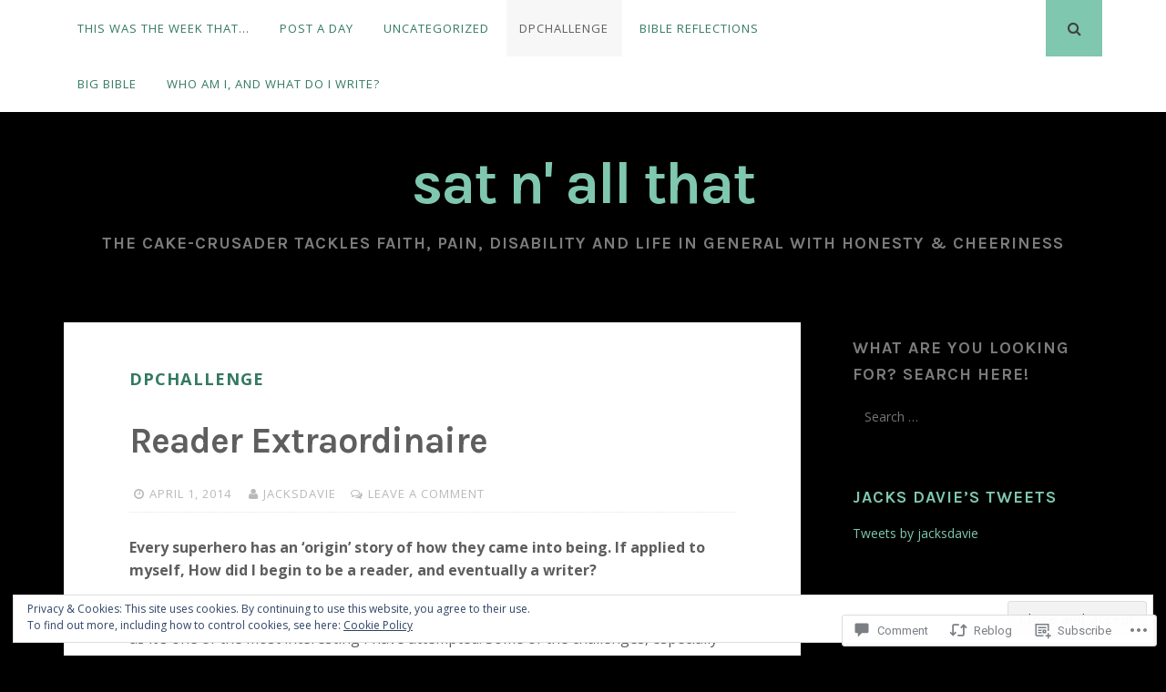

--- FILE ---
content_type: text/html; charset=UTF-8
request_url: https://jacksdavie.com/2014/04/01/reader-extraordinaire/
body_size: 36050
content:
<!DOCTYPE html>
<html lang="en">
<head>
<meta charset="UTF-8">
<meta name="viewport" content="width=device-width, initial-scale=1">
<link rel="profile" href="http://gmpg.org/xfn/11">
<link rel="pingback" href="https://jacksdavie.com/xmlrpc.php">

<title>Reader Extraordinaire &#8211; sat n&#039; all that</title>
<script type="text/javascript">
  WebFontConfig = {"google":{"families":["Karla:b:latin,latin-ext","Open+Sans:r,i,b,bi:latin,latin-ext"]},"api_url":"https:\/\/fonts-api.wp.com\/css"};
  (function() {
    var wf = document.createElement('script');
    wf.src = '/wp-content/plugins/custom-fonts/js/webfont.js';
    wf.type = 'text/javascript';
    wf.async = 'true';
    var s = document.getElementsByTagName('script')[0];
    s.parentNode.insertBefore(wf, s);
	})();
</script><style id="jetpack-custom-fonts-css">.wf-active body, .wf-active button, .wf-active input, .wf-active select, .wf-active textarea{font-family:"Open Sans",sans-serif}.wf-active h1, .wf-active h2, .wf-active h3, .wf-active h4, .wf-active h5, .wf-active h6{font-weight:700;font-family:"Karla",sans-serif;font-style:normal}.wf-active h1{font-size:54.6px;font-style:normal;font-weight:700}.wf-active h2{font-size:33.8px;font-style:normal;font-weight:700}.wf-active h3{font-size:26px;font-style:normal;font-weight:700}.wf-active h4{font-size:20.8px;font-style:normal;font-weight:700}.wf-active h5{font-family:"Karla",sans-serif;font-size:18.2px;font-style:normal;font-weight:700}.wf-active h6{font-family:"Karla",sans-serif;font-size:15.6px;font-style:normal;font-weight:700}.wf-active .widget-title{font-size:18.2px;font-style:normal;font-weight:700}.wf-active .site-title{font-size:65px;font-style:normal;font-weight:700}.wf-active .site-description{font-family:"Karla",sans-serif;font-size:18.2px;font-style:normal;font-weight:700}.wf-active .entry-category{font-size:18.2px;font-weight:700;font-style:normal}.wf-active .entry-title, .wf-active .page-title{font-size:39px;font-style:normal;font-weight:700}@media screen and (max-width: 782px){.wf-active h1{font-size:29.9px;font-style:normal;font-weight:700}}@media screen and (max-width: 782px){.wf-active h2{font-size:26px;font-style:normal;font-weight:700}}@media screen and (max-width: 782px){.wf-active h3{font-size:22.1px;font-style:normal;font-weight:700}}@media screen and (max-width: 782px){.wf-active h4{font-size:19.5px;font-style:normal;font-weight:700}}@media screen and (max-width: 782px){.wf-active h5{font-size:16.9px;font-style:normal;font-weight:700}}@media screen and (max-width: 782px){.wf-active h6{font-size:14.3px;font-style:normal;font-weight:700}}@media screen and (max-width: 782px){.wf-active .site-title{font-size:39px;font-style:normal;font-weight:700}}</style>
<meta name='robots' content='max-image-preview:large' />

<!-- Async WordPress.com Remote Login -->
<script id="wpcom_remote_login_js">
var wpcom_remote_login_extra_auth = '';
function wpcom_remote_login_remove_dom_node_id( element_id ) {
	var dom_node = document.getElementById( element_id );
	if ( dom_node ) { dom_node.parentNode.removeChild( dom_node ); }
}
function wpcom_remote_login_remove_dom_node_classes( class_name ) {
	var dom_nodes = document.querySelectorAll( '.' + class_name );
	for ( var i = 0; i < dom_nodes.length; i++ ) {
		dom_nodes[ i ].parentNode.removeChild( dom_nodes[ i ] );
	}
}
function wpcom_remote_login_final_cleanup() {
	wpcom_remote_login_remove_dom_node_classes( "wpcom_remote_login_msg" );
	wpcom_remote_login_remove_dom_node_id( "wpcom_remote_login_key" );
	wpcom_remote_login_remove_dom_node_id( "wpcom_remote_login_validate" );
	wpcom_remote_login_remove_dom_node_id( "wpcom_remote_login_js" );
	wpcom_remote_login_remove_dom_node_id( "wpcom_request_access_iframe" );
	wpcom_remote_login_remove_dom_node_id( "wpcom_request_access_styles" );
}

// Watch for messages back from the remote login
window.addEventListener( "message", function( e ) {
	if ( e.origin === "https://r-login.wordpress.com" ) {
		var data = {};
		try {
			data = JSON.parse( e.data );
		} catch( e ) {
			wpcom_remote_login_final_cleanup();
			return;
		}

		if ( data.msg === 'LOGIN' ) {
			// Clean up the login check iframe
			wpcom_remote_login_remove_dom_node_id( "wpcom_remote_login_key" );

			var id_regex = new RegExp( /^[0-9]+$/ );
			var token_regex = new RegExp( /^.*|.*|.*$/ );
			if (
				token_regex.test( data.token )
				&& id_regex.test( data.wpcomid )
			) {
				// We have everything we need to ask for a login
				var script = document.createElement( "script" );
				script.setAttribute( "id", "wpcom_remote_login_validate" );
				script.src = '/remote-login.php?wpcom_remote_login=validate'
					+ '&wpcomid=' + data.wpcomid
					+ '&token=' + encodeURIComponent( data.token )
					+ '&host=' + window.location.protocol
					+ '//' + window.location.hostname
					+ '&postid=9214'
					+ '&is_singular=1';
				document.body.appendChild( script );
			}

			return;
		}

		// Safari ITP, not logged in, so redirect
		if ( data.msg === 'LOGIN-REDIRECT' ) {
			window.location = 'https://wordpress.com/log-in?redirect_to=' + window.location.href;
			return;
		}

		// Safari ITP, storage access failed, remove the request
		if ( data.msg === 'LOGIN-REMOVE' ) {
			var css_zap = 'html { -webkit-transition: margin-top 1s; transition: margin-top 1s; } /* 9001 */ html { margin-top: 0 !important; } * html body { margin-top: 0 !important; } @media screen and ( max-width: 782px ) { html { margin-top: 0 !important; } * html body { margin-top: 0 !important; } }';
			var style_zap = document.createElement( 'style' );
			style_zap.type = 'text/css';
			style_zap.appendChild( document.createTextNode( css_zap ) );
			document.body.appendChild( style_zap );

			var e = document.getElementById( 'wpcom_request_access_iframe' );
			e.parentNode.removeChild( e );

			document.cookie = 'wordpress_com_login_access=denied; path=/; max-age=31536000';

			return;
		}

		// Safari ITP
		if ( data.msg === 'REQUEST_ACCESS' ) {
			console.log( 'request access: safari' );

			// Check ITP iframe enable/disable knob
			if ( wpcom_remote_login_extra_auth !== 'safari_itp_iframe' ) {
				return;
			}

			// If we are in a "private window" there is no ITP.
			var private_window = false;
			try {
				var opendb = window.openDatabase( null, null, null, null );
			} catch( e ) {
				private_window = true;
			}

			if ( private_window ) {
				console.log( 'private window' );
				return;
			}

			var iframe = document.createElement( 'iframe' );
			iframe.id = 'wpcom_request_access_iframe';
			iframe.setAttribute( 'scrolling', 'no' );
			iframe.setAttribute( 'sandbox', 'allow-storage-access-by-user-activation allow-scripts allow-same-origin allow-top-navigation-by-user-activation' );
			iframe.src = 'https://r-login.wordpress.com/remote-login.php?wpcom_remote_login=request_access&origin=' + encodeURIComponent( data.origin ) + '&wpcomid=' + encodeURIComponent( data.wpcomid );

			var css = 'html { -webkit-transition: margin-top 1s; transition: margin-top 1s; } /* 9001 */ html { margin-top: 46px !important; } * html body { margin-top: 46px !important; } @media screen and ( max-width: 660px ) { html { margin-top: 71px !important; } * html body { margin-top: 71px !important; } #wpcom_request_access_iframe { display: block; height: 71px !important; } } #wpcom_request_access_iframe { border: 0px; height: 46px; position: fixed; top: 0; left: 0; width: 100%; min-width: 100%; z-index: 99999; background: #23282d; } ';

			var style = document.createElement( 'style' );
			style.type = 'text/css';
			style.id = 'wpcom_request_access_styles';
			style.appendChild( document.createTextNode( css ) );
			document.body.appendChild( style );

			document.body.appendChild( iframe );
		}

		if ( data.msg === 'DONE' ) {
			wpcom_remote_login_final_cleanup();
		}
	}
}, false );

// Inject the remote login iframe after the page has had a chance to load
// more critical resources
window.addEventListener( "DOMContentLoaded", function( e ) {
	var iframe = document.createElement( "iframe" );
	iframe.style.display = "none";
	iframe.setAttribute( "scrolling", "no" );
	iframe.setAttribute( "id", "wpcom_remote_login_key" );
	iframe.src = "https://r-login.wordpress.com/remote-login.php"
		+ "?wpcom_remote_login=key"
		+ "&origin=aHR0cHM6Ly9qYWNrc2RhdmllLmNvbQ%3D%3D"
		+ "&wpcomid=38682773"
		+ "&time=" + Math.floor( Date.now() / 1000 );
	document.body.appendChild( iframe );
}, false );
</script>
<link rel='dns-prefetch' href='//s0.wp.com' />
<link rel='dns-prefetch' href='//widgets.wp.com' />
<link rel='dns-prefetch' href='//wordpress.com' />
<link rel='dns-prefetch' href='//fonts-api.wp.com' />
<link rel="alternate" type="application/rss+xml" title="sat n&#039; all that &raquo; Feed" href="https://jacksdavie.com/feed/" />
<link rel="alternate" type="application/rss+xml" title="sat n&#039; all that &raquo; Comments Feed" href="https://jacksdavie.com/comments/feed/" />
<link rel="alternate" type="application/rss+xml" title="sat n&#039; all that &raquo; Reader Extraordinaire Comments Feed" href="https://jacksdavie.com/2014/04/01/reader-extraordinaire/feed/" />
	<script type="text/javascript">
		/* <![CDATA[ */
		function addLoadEvent(func) {
			var oldonload = window.onload;
			if (typeof window.onload != 'function') {
				window.onload = func;
			} else {
				window.onload = function () {
					oldonload();
					func();
				}
			}
		}
		/* ]]> */
	</script>
	<link crossorigin='anonymous' rel='stylesheet' id='all-css-0-1' href='/_static/??-eJx9zN0KwjAMhuEbsgZ/5vBAvJbShtE1bYNJKLt7NxEEEQ9fku+Bzi60qlgVijkmm1IV6ClOqAJo67XlhI58B8XC5BUFRBfCfRDZwW9gRmUf8rtBrEJp0WjdPnAzouMm+lX/REoZP+6rtvd7uR3G4XQcr5fzMD8BGYBNRA==&cssminify=yes' type='text/css' media='all' />
<style id='wp-emoji-styles-inline-css'>

	img.wp-smiley, img.emoji {
		display: inline !important;
		border: none !important;
		box-shadow: none !important;
		height: 1em !important;
		width: 1em !important;
		margin: 0 0.07em !important;
		vertical-align: -0.1em !important;
		background: none !important;
		padding: 0 !important;
	}
/*# sourceURL=wp-emoji-styles-inline-css */
</style>
<link crossorigin='anonymous' rel='stylesheet' id='all-css-2-1' href='/wp-content/plugins/gutenberg-core/v22.2.0/build/styles/block-library/style.css?m=1764855221i&cssminify=yes' type='text/css' media='all' />
<style id='wp-block-library-inline-css'>
.has-text-align-justify {
	text-align:justify;
}
.has-text-align-justify{text-align:justify;}

/*# sourceURL=wp-block-library-inline-css */
</style><style id='global-styles-inline-css'>
:root{--wp--preset--aspect-ratio--square: 1;--wp--preset--aspect-ratio--4-3: 4/3;--wp--preset--aspect-ratio--3-4: 3/4;--wp--preset--aspect-ratio--3-2: 3/2;--wp--preset--aspect-ratio--2-3: 2/3;--wp--preset--aspect-ratio--16-9: 16/9;--wp--preset--aspect-ratio--9-16: 9/16;--wp--preset--color--black: #000000;--wp--preset--color--cyan-bluish-gray: #abb8c3;--wp--preset--color--white: #ffffff;--wp--preset--color--pale-pink: #f78da7;--wp--preset--color--vivid-red: #cf2e2e;--wp--preset--color--luminous-vivid-orange: #ff6900;--wp--preset--color--luminous-vivid-amber: #fcb900;--wp--preset--color--light-green-cyan: #7bdcb5;--wp--preset--color--vivid-green-cyan: #00d084;--wp--preset--color--pale-cyan-blue: #8ed1fc;--wp--preset--color--vivid-cyan-blue: #0693e3;--wp--preset--color--vivid-purple: #9b51e0;--wp--preset--gradient--vivid-cyan-blue-to-vivid-purple: linear-gradient(135deg,rgb(6,147,227) 0%,rgb(155,81,224) 100%);--wp--preset--gradient--light-green-cyan-to-vivid-green-cyan: linear-gradient(135deg,rgb(122,220,180) 0%,rgb(0,208,130) 100%);--wp--preset--gradient--luminous-vivid-amber-to-luminous-vivid-orange: linear-gradient(135deg,rgb(252,185,0) 0%,rgb(255,105,0) 100%);--wp--preset--gradient--luminous-vivid-orange-to-vivid-red: linear-gradient(135deg,rgb(255,105,0) 0%,rgb(207,46,46) 100%);--wp--preset--gradient--very-light-gray-to-cyan-bluish-gray: linear-gradient(135deg,rgb(238,238,238) 0%,rgb(169,184,195) 100%);--wp--preset--gradient--cool-to-warm-spectrum: linear-gradient(135deg,rgb(74,234,220) 0%,rgb(151,120,209) 20%,rgb(207,42,186) 40%,rgb(238,44,130) 60%,rgb(251,105,98) 80%,rgb(254,248,76) 100%);--wp--preset--gradient--blush-light-purple: linear-gradient(135deg,rgb(255,206,236) 0%,rgb(152,150,240) 100%);--wp--preset--gradient--blush-bordeaux: linear-gradient(135deg,rgb(254,205,165) 0%,rgb(254,45,45) 50%,rgb(107,0,62) 100%);--wp--preset--gradient--luminous-dusk: linear-gradient(135deg,rgb(255,203,112) 0%,rgb(199,81,192) 50%,rgb(65,88,208) 100%);--wp--preset--gradient--pale-ocean: linear-gradient(135deg,rgb(255,245,203) 0%,rgb(182,227,212) 50%,rgb(51,167,181) 100%);--wp--preset--gradient--electric-grass: linear-gradient(135deg,rgb(202,248,128) 0%,rgb(113,206,126) 100%);--wp--preset--gradient--midnight: linear-gradient(135deg,rgb(2,3,129) 0%,rgb(40,116,252) 100%);--wp--preset--font-size--small: 13px;--wp--preset--font-size--medium: 20px;--wp--preset--font-size--large: 36px;--wp--preset--font-size--x-large: 42px;--wp--preset--font-family--albert-sans: 'Albert Sans', sans-serif;--wp--preset--font-family--alegreya: Alegreya, serif;--wp--preset--font-family--arvo: Arvo, serif;--wp--preset--font-family--bodoni-moda: 'Bodoni Moda', serif;--wp--preset--font-family--bricolage-grotesque: 'Bricolage Grotesque', sans-serif;--wp--preset--font-family--cabin: Cabin, sans-serif;--wp--preset--font-family--chivo: Chivo, sans-serif;--wp--preset--font-family--commissioner: Commissioner, sans-serif;--wp--preset--font-family--cormorant: Cormorant, serif;--wp--preset--font-family--courier-prime: 'Courier Prime', monospace;--wp--preset--font-family--crimson-pro: 'Crimson Pro', serif;--wp--preset--font-family--dm-mono: 'DM Mono', monospace;--wp--preset--font-family--dm-sans: 'DM Sans', sans-serif;--wp--preset--font-family--dm-serif-display: 'DM Serif Display', serif;--wp--preset--font-family--domine: Domine, serif;--wp--preset--font-family--eb-garamond: 'EB Garamond', serif;--wp--preset--font-family--epilogue: Epilogue, sans-serif;--wp--preset--font-family--fahkwang: Fahkwang, sans-serif;--wp--preset--font-family--figtree: Figtree, sans-serif;--wp--preset--font-family--fira-sans: 'Fira Sans', sans-serif;--wp--preset--font-family--fjalla-one: 'Fjalla One', sans-serif;--wp--preset--font-family--fraunces: Fraunces, serif;--wp--preset--font-family--gabarito: Gabarito, system-ui;--wp--preset--font-family--ibm-plex-mono: 'IBM Plex Mono', monospace;--wp--preset--font-family--ibm-plex-sans: 'IBM Plex Sans', sans-serif;--wp--preset--font-family--ibarra-real-nova: 'Ibarra Real Nova', serif;--wp--preset--font-family--instrument-serif: 'Instrument Serif', serif;--wp--preset--font-family--inter: Inter, sans-serif;--wp--preset--font-family--josefin-sans: 'Josefin Sans', sans-serif;--wp--preset--font-family--jost: Jost, sans-serif;--wp--preset--font-family--libre-baskerville: 'Libre Baskerville', serif;--wp--preset--font-family--libre-franklin: 'Libre Franklin', sans-serif;--wp--preset--font-family--literata: Literata, serif;--wp--preset--font-family--lora: Lora, serif;--wp--preset--font-family--merriweather: Merriweather, serif;--wp--preset--font-family--montserrat: Montserrat, sans-serif;--wp--preset--font-family--newsreader: Newsreader, serif;--wp--preset--font-family--noto-sans-mono: 'Noto Sans Mono', sans-serif;--wp--preset--font-family--nunito: Nunito, sans-serif;--wp--preset--font-family--open-sans: 'Open Sans', sans-serif;--wp--preset--font-family--overpass: Overpass, sans-serif;--wp--preset--font-family--pt-serif: 'PT Serif', serif;--wp--preset--font-family--petrona: Petrona, serif;--wp--preset--font-family--piazzolla: Piazzolla, serif;--wp--preset--font-family--playfair-display: 'Playfair Display', serif;--wp--preset--font-family--plus-jakarta-sans: 'Plus Jakarta Sans', sans-serif;--wp--preset--font-family--poppins: Poppins, sans-serif;--wp--preset--font-family--raleway: Raleway, sans-serif;--wp--preset--font-family--roboto: Roboto, sans-serif;--wp--preset--font-family--roboto-slab: 'Roboto Slab', serif;--wp--preset--font-family--rubik: Rubik, sans-serif;--wp--preset--font-family--rufina: Rufina, serif;--wp--preset--font-family--sora: Sora, sans-serif;--wp--preset--font-family--source-sans-3: 'Source Sans 3', sans-serif;--wp--preset--font-family--source-serif-4: 'Source Serif 4', serif;--wp--preset--font-family--space-mono: 'Space Mono', monospace;--wp--preset--font-family--syne: Syne, sans-serif;--wp--preset--font-family--texturina: Texturina, serif;--wp--preset--font-family--urbanist: Urbanist, sans-serif;--wp--preset--font-family--work-sans: 'Work Sans', sans-serif;--wp--preset--spacing--20: 0.44rem;--wp--preset--spacing--30: 0.67rem;--wp--preset--spacing--40: 1rem;--wp--preset--spacing--50: 1.5rem;--wp--preset--spacing--60: 2.25rem;--wp--preset--spacing--70: 3.38rem;--wp--preset--spacing--80: 5.06rem;--wp--preset--shadow--natural: 6px 6px 9px rgba(0, 0, 0, 0.2);--wp--preset--shadow--deep: 12px 12px 50px rgba(0, 0, 0, 0.4);--wp--preset--shadow--sharp: 6px 6px 0px rgba(0, 0, 0, 0.2);--wp--preset--shadow--outlined: 6px 6px 0px -3px rgb(255, 255, 255), 6px 6px rgb(0, 0, 0);--wp--preset--shadow--crisp: 6px 6px 0px rgb(0, 0, 0);}:where(.is-layout-flex){gap: 0.5em;}:where(.is-layout-grid){gap: 0.5em;}body .is-layout-flex{display: flex;}.is-layout-flex{flex-wrap: wrap;align-items: center;}.is-layout-flex > :is(*, div){margin: 0;}body .is-layout-grid{display: grid;}.is-layout-grid > :is(*, div){margin: 0;}:where(.wp-block-columns.is-layout-flex){gap: 2em;}:where(.wp-block-columns.is-layout-grid){gap: 2em;}:where(.wp-block-post-template.is-layout-flex){gap: 1.25em;}:where(.wp-block-post-template.is-layout-grid){gap: 1.25em;}.has-black-color{color: var(--wp--preset--color--black) !important;}.has-cyan-bluish-gray-color{color: var(--wp--preset--color--cyan-bluish-gray) !important;}.has-white-color{color: var(--wp--preset--color--white) !important;}.has-pale-pink-color{color: var(--wp--preset--color--pale-pink) !important;}.has-vivid-red-color{color: var(--wp--preset--color--vivid-red) !important;}.has-luminous-vivid-orange-color{color: var(--wp--preset--color--luminous-vivid-orange) !important;}.has-luminous-vivid-amber-color{color: var(--wp--preset--color--luminous-vivid-amber) !important;}.has-light-green-cyan-color{color: var(--wp--preset--color--light-green-cyan) !important;}.has-vivid-green-cyan-color{color: var(--wp--preset--color--vivid-green-cyan) !important;}.has-pale-cyan-blue-color{color: var(--wp--preset--color--pale-cyan-blue) !important;}.has-vivid-cyan-blue-color{color: var(--wp--preset--color--vivid-cyan-blue) !important;}.has-vivid-purple-color{color: var(--wp--preset--color--vivid-purple) !important;}.has-black-background-color{background-color: var(--wp--preset--color--black) !important;}.has-cyan-bluish-gray-background-color{background-color: var(--wp--preset--color--cyan-bluish-gray) !important;}.has-white-background-color{background-color: var(--wp--preset--color--white) !important;}.has-pale-pink-background-color{background-color: var(--wp--preset--color--pale-pink) !important;}.has-vivid-red-background-color{background-color: var(--wp--preset--color--vivid-red) !important;}.has-luminous-vivid-orange-background-color{background-color: var(--wp--preset--color--luminous-vivid-orange) !important;}.has-luminous-vivid-amber-background-color{background-color: var(--wp--preset--color--luminous-vivid-amber) !important;}.has-light-green-cyan-background-color{background-color: var(--wp--preset--color--light-green-cyan) !important;}.has-vivid-green-cyan-background-color{background-color: var(--wp--preset--color--vivid-green-cyan) !important;}.has-pale-cyan-blue-background-color{background-color: var(--wp--preset--color--pale-cyan-blue) !important;}.has-vivid-cyan-blue-background-color{background-color: var(--wp--preset--color--vivid-cyan-blue) !important;}.has-vivid-purple-background-color{background-color: var(--wp--preset--color--vivid-purple) !important;}.has-black-border-color{border-color: var(--wp--preset--color--black) !important;}.has-cyan-bluish-gray-border-color{border-color: var(--wp--preset--color--cyan-bluish-gray) !important;}.has-white-border-color{border-color: var(--wp--preset--color--white) !important;}.has-pale-pink-border-color{border-color: var(--wp--preset--color--pale-pink) !important;}.has-vivid-red-border-color{border-color: var(--wp--preset--color--vivid-red) !important;}.has-luminous-vivid-orange-border-color{border-color: var(--wp--preset--color--luminous-vivid-orange) !important;}.has-luminous-vivid-amber-border-color{border-color: var(--wp--preset--color--luminous-vivid-amber) !important;}.has-light-green-cyan-border-color{border-color: var(--wp--preset--color--light-green-cyan) !important;}.has-vivid-green-cyan-border-color{border-color: var(--wp--preset--color--vivid-green-cyan) !important;}.has-pale-cyan-blue-border-color{border-color: var(--wp--preset--color--pale-cyan-blue) !important;}.has-vivid-cyan-blue-border-color{border-color: var(--wp--preset--color--vivid-cyan-blue) !important;}.has-vivid-purple-border-color{border-color: var(--wp--preset--color--vivid-purple) !important;}.has-vivid-cyan-blue-to-vivid-purple-gradient-background{background: var(--wp--preset--gradient--vivid-cyan-blue-to-vivid-purple) !important;}.has-light-green-cyan-to-vivid-green-cyan-gradient-background{background: var(--wp--preset--gradient--light-green-cyan-to-vivid-green-cyan) !important;}.has-luminous-vivid-amber-to-luminous-vivid-orange-gradient-background{background: var(--wp--preset--gradient--luminous-vivid-amber-to-luminous-vivid-orange) !important;}.has-luminous-vivid-orange-to-vivid-red-gradient-background{background: var(--wp--preset--gradient--luminous-vivid-orange-to-vivid-red) !important;}.has-very-light-gray-to-cyan-bluish-gray-gradient-background{background: var(--wp--preset--gradient--very-light-gray-to-cyan-bluish-gray) !important;}.has-cool-to-warm-spectrum-gradient-background{background: var(--wp--preset--gradient--cool-to-warm-spectrum) !important;}.has-blush-light-purple-gradient-background{background: var(--wp--preset--gradient--blush-light-purple) !important;}.has-blush-bordeaux-gradient-background{background: var(--wp--preset--gradient--blush-bordeaux) !important;}.has-luminous-dusk-gradient-background{background: var(--wp--preset--gradient--luminous-dusk) !important;}.has-pale-ocean-gradient-background{background: var(--wp--preset--gradient--pale-ocean) !important;}.has-electric-grass-gradient-background{background: var(--wp--preset--gradient--electric-grass) !important;}.has-midnight-gradient-background{background: var(--wp--preset--gradient--midnight) !important;}.has-small-font-size{font-size: var(--wp--preset--font-size--small) !important;}.has-medium-font-size{font-size: var(--wp--preset--font-size--medium) !important;}.has-large-font-size{font-size: var(--wp--preset--font-size--large) !important;}.has-x-large-font-size{font-size: var(--wp--preset--font-size--x-large) !important;}.has-albert-sans-font-family{font-family: var(--wp--preset--font-family--albert-sans) !important;}.has-alegreya-font-family{font-family: var(--wp--preset--font-family--alegreya) !important;}.has-arvo-font-family{font-family: var(--wp--preset--font-family--arvo) !important;}.has-bodoni-moda-font-family{font-family: var(--wp--preset--font-family--bodoni-moda) !important;}.has-bricolage-grotesque-font-family{font-family: var(--wp--preset--font-family--bricolage-grotesque) !important;}.has-cabin-font-family{font-family: var(--wp--preset--font-family--cabin) !important;}.has-chivo-font-family{font-family: var(--wp--preset--font-family--chivo) !important;}.has-commissioner-font-family{font-family: var(--wp--preset--font-family--commissioner) !important;}.has-cormorant-font-family{font-family: var(--wp--preset--font-family--cormorant) !important;}.has-courier-prime-font-family{font-family: var(--wp--preset--font-family--courier-prime) !important;}.has-crimson-pro-font-family{font-family: var(--wp--preset--font-family--crimson-pro) !important;}.has-dm-mono-font-family{font-family: var(--wp--preset--font-family--dm-mono) !important;}.has-dm-sans-font-family{font-family: var(--wp--preset--font-family--dm-sans) !important;}.has-dm-serif-display-font-family{font-family: var(--wp--preset--font-family--dm-serif-display) !important;}.has-domine-font-family{font-family: var(--wp--preset--font-family--domine) !important;}.has-eb-garamond-font-family{font-family: var(--wp--preset--font-family--eb-garamond) !important;}.has-epilogue-font-family{font-family: var(--wp--preset--font-family--epilogue) !important;}.has-fahkwang-font-family{font-family: var(--wp--preset--font-family--fahkwang) !important;}.has-figtree-font-family{font-family: var(--wp--preset--font-family--figtree) !important;}.has-fira-sans-font-family{font-family: var(--wp--preset--font-family--fira-sans) !important;}.has-fjalla-one-font-family{font-family: var(--wp--preset--font-family--fjalla-one) !important;}.has-fraunces-font-family{font-family: var(--wp--preset--font-family--fraunces) !important;}.has-gabarito-font-family{font-family: var(--wp--preset--font-family--gabarito) !important;}.has-ibm-plex-mono-font-family{font-family: var(--wp--preset--font-family--ibm-plex-mono) !important;}.has-ibm-plex-sans-font-family{font-family: var(--wp--preset--font-family--ibm-plex-sans) !important;}.has-ibarra-real-nova-font-family{font-family: var(--wp--preset--font-family--ibarra-real-nova) !important;}.has-instrument-serif-font-family{font-family: var(--wp--preset--font-family--instrument-serif) !important;}.has-inter-font-family{font-family: var(--wp--preset--font-family--inter) !important;}.has-josefin-sans-font-family{font-family: var(--wp--preset--font-family--josefin-sans) !important;}.has-jost-font-family{font-family: var(--wp--preset--font-family--jost) !important;}.has-libre-baskerville-font-family{font-family: var(--wp--preset--font-family--libre-baskerville) !important;}.has-libre-franklin-font-family{font-family: var(--wp--preset--font-family--libre-franklin) !important;}.has-literata-font-family{font-family: var(--wp--preset--font-family--literata) !important;}.has-lora-font-family{font-family: var(--wp--preset--font-family--lora) !important;}.has-merriweather-font-family{font-family: var(--wp--preset--font-family--merriweather) !important;}.has-montserrat-font-family{font-family: var(--wp--preset--font-family--montserrat) !important;}.has-newsreader-font-family{font-family: var(--wp--preset--font-family--newsreader) !important;}.has-noto-sans-mono-font-family{font-family: var(--wp--preset--font-family--noto-sans-mono) !important;}.has-nunito-font-family{font-family: var(--wp--preset--font-family--nunito) !important;}.has-open-sans-font-family{font-family: var(--wp--preset--font-family--open-sans) !important;}.has-overpass-font-family{font-family: var(--wp--preset--font-family--overpass) !important;}.has-pt-serif-font-family{font-family: var(--wp--preset--font-family--pt-serif) !important;}.has-petrona-font-family{font-family: var(--wp--preset--font-family--petrona) !important;}.has-piazzolla-font-family{font-family: var(--wp--preset--font-family--piazzolla) !important;}.has-playfair-display-font-family{font-family: var(--wp--preset--font-family--playfair-display) !important;}.has-plus-jakarta-sans-font-family{font-family: var(--wp--preset--font-family--plus-jakarta-sans) !important;}.has-poppins-font-family{font-family: var(--wp--preset--font-family--poppins) !important;}.has-raleway-font-family{font-family: var(--wp--preset--font-family--raleway) !important;}.has-roboto-font-family{font-family: var(--wp--preset--font-family--roboto) !important;}.has-roboto-slab-font-family{font-family: var(--wp--preset--font-family--roboto-slab) !important;}.has-rubik-font-family{font-family: var(--wp--preset--font-family--rubik) !important;}.has-rufina-font-family{font-family: var(--wp--preset--font-family--rufina) !important;}.has-sora-font-family{font-family: var(--wp--preset--font-family--sora) !important;}.has-source-sans-3-font-family{font-family: var(--wp--preset--font-family--source-sans-3) !important;}.has-source-serif-4-font-family{font-family: var(--wp--preset--font-family--source-serif-4) !important;}.has-space-mono-font-family{font-family: var(--wp--preset--font-family--space-mono) !important;}.has-syne-font-family{font-family: var(--wp--preset--font-family--syne) !important;}.has-texturina-font-family{font-family: var(--wp--preset--font-family--texturina) !important;}.has-urbanist-font-family{font-family: var(--wp--preset--font-family--urbanist) !important;}.has-work-sans-font-family{font-family: var(--wp--preset--font-family--work-sans) !important;}
/*# sourceURL=global-styles-inline-css */
</style>

<style id='classic-theme-styles-inline-css'>
/*! This file is auto-generated */
.wp-block-button__link{color:#fff;background-color:#32373c;border-radius:9999px;box-shadow:none;text-decoration:none;padding:calc(.667em + 2px) calc(1.333em + 2px);font-size:1.125em}.wp-block-file__button{background:#32373c;color:#fff;text-decoration:none}
/*# sourceURL=/wp-includes/css/classic-themes.min.css */
</style>
<link crossorigin='anonymous' rel='stylesheet' id='all-css-4-1' href='/_static/??-eJx9jksOwjAMRC9EcCsEFQvEUVA+FqTUSRQ77fVxVbEBxMaSZ+bZA0sxPifBJEDNlKndY2LwuaLqVKyAJghDtDghaWzvmXfwG1uKMsa5UpHZ6KTYyMhDQf7HjSjF+qdRaTuxGcAtvb3bjCnkCrZJJisS/RcFXD24FqcAM1ann1VcK/Pnvna50qUfTl3XH8+HYXwBNR1jhQ==&cssminify=yes' type='text/css' media='all' />
<link rel='stylesheet' id='verbum-gutenberg-css-css' href='https://widgets.wp.com/verbum-block-editor/block-editor.css?ver=1738686361' media='all' />
<link crossorigin='anonymous' rel='stylesheet' id='all-css-6-1' href='/_static/??-eJxtjV0OwjAMgy9EsfgZEw+Io6ARRaNbm1ZrKsTtCRpCE/Bmf05s3LOjJMqiiNXlUHsvBZRiNOSCH9lc+SJrIyt4SFJv3+Uj5mDRqTeO1pDrFVIpcDcxij4C/1wu1gfW3NH49ihVcPFC6Fl4mgf/ylfnOZ42bbPbtsfDvhmeC8VTTA==&cssminify=yes' type='text/css' media='all' />
<link rel='stylesheet' id='nucleare-fonts-css' href='https://fonts-api.wp.com/css?family=Roboto%3A400%2C700%2C700italic%2C400italic%7CPlayfair+Display%3A400%2C400italic%2C700italic%2C700&#038;subset=latin%2Clatin-ext' media='all' />
<link crossorigin='anonymous' rel='stylesheet' id='all-css-8-1' href='/_static/??-eJx9jsEOAiEMRH9IbDbBqAfjtwDpsphCCQU3/r3gRb1w67R9MwN7Vo5TxVShbhhRIDcLqTlCUxCcCKz9rsyOwhGPfXGAHyg2lan5kASkWXEl5Bo4DYqI99n/xk8syjZrqcdKfdHUvqAl9n30n1ZfOYM8siJ2ZnT6E2olE8pA7/G26NNV68t50Y83t2pmOg==&cssminify=yes' type='text/css' media='all' />
<link crossorigin='anonymous' rel='stylesheet' id='print-css-9-1' href='/wp-content/mu-plugins/global-print/global-print.css?m=1465851035i&cssminify=yes' type='text/css' media='print' />
<link crossorigin='anonymous' rel='stylesheet' id='all-css-10-1' href='/wp-content/themes/pub/nucleare/inc/style-wpcom.css?m=1428690127i&cssminify=yes' type='text/css' media='all' />
<style id='jetpack-global-styles-frontend-style-inline-css'>
:root { --font-headings: unset; --font-base: unset; --font-headings-default: -apple-system,BlinkMacSystemFont,"Segoe UI",Roboto,Oxygen-Sans,Ubuntu,Cantarell,"Helvetica Neue",sans-serif; --font-base-default: -apple-system,BlinkMacSystemFont,"Segoe UI",Roboto,Oxygen-Sans,Ubuntu,Cantarell,"Helvetica Neue",sans-serif;}
/*# sourceURL=jetpack-global-styles-frontend-style-inline-css */
</style>
<link crossorigin='anonymous' rel='stylesheet' id='all-css-12-1' href='/_static/??-eJyNjtEKwjAMRX/IGNTN4YP4KdK1tctMm7G0DP/eKXtRQfZ2D+SeG5wGsJKyTxljgYFLoKTY+zwYe18YtSSM4gp7Re3M6J1x7vGOlMLWqm5wtehKyaKKJcPAEkQ/4EeWOx/n2a7CwNIa/rc2kQs+K84nS4YwkgOTHDBpXtNt5zcUCG7CLNMXvgSXeN419WHfnI5V3T8BhmF3dg==&cssminify=yes' type='text/css' media='all' />
<script type="text/javascript" id="jetpack_related-posts-js-extra">
/* <![CDATA[ */
var related_posts_js_options = {"post_heading":"h4"};
//# sourceURL=jetpack_related-posts-js-extra
/* ]]> */
</script>
<script type="text/javascript" id="wpcom-actionbar-placeholder-js-extra">
/* <![CDATA[ */
var actionbardata = {"siteID":"38682773","postID":"9214","siteURL":"https://jacksdavie.com","xhrURL":"https://jacksdavie.com/wp-admin/admin-ajax.php","nonce":"49b2c6b157","isLoggedIn":"","statusMessage":"","subsEmailDefault":"instantly","proxyScriptUrl":"https://s0.wp.com/wp-content/js/wpcom-proxy-request.js?m=1513050504i&amp;ver=20211021","shortlink":"https://wp.me/p2Cj9H-2oC","i18n":{"followedText":"New posts from this site will now appear in your \u003Ca href=\"https://wordpress.com/reader\"\u003EReader\u003C/a\u003E","foldBar":"Collapse this bar","unfoldBar":"Expand this bar","shortLinkCopied":"Shortlink copied to clipboard."}};
//# sourceURL=wpcom-actionbar-placeholder-js-extra
/* ]]> */
</script>
<script type="text/javascript" id="jetpack-mu-wpcom-settings-js-before">
/* <![CDATA[ */
var JETPACK_MU_WPCOM_SETTINGS = {"assetsUrl":"https://s0.wp.com/wp-content/mu-plugins/jetpack-mu-wpcom-plugin/sun/jetpack_vendor/automattic/jetpack-mu-wpcom/src/build/"};
//# sourceURL=jetpack-mu-wpcom-settings-js-before
/* ]]> */
</script>
<script crossorigin='anonymous' type='text/javascript'  src='/_static/??-eJx9jeEKwjAMhF/ILE4Y2x/xUWRr62htm9C0m769UxSngr+S4+67w5lBUcwmZgwF2JfRRkFnMvfq/NQoJeLRRoVDsV5jMr7PRgOTZPlUVbCxcrLBVa9bMj4DJ7pcv73VppRBVLKcLS3qRN7T/Cc+Wz2aZd69XhhKYJis+aEGT+Obo6R7LaB8L2IevAqM0+5+IFKEUXNaKg5hX7dNs63rtuvcDaLPbnk='></script>
<script type="text/javascript" id="rlt-proxy-js-after">
/* <![CDATA[ */
	rltInitialize( {"token":null,"iframeOrigins":["https:\/\/widgets.wp.com"]} );
//# sourceURL=rlt-proxy-js-after
/* ]]> */
</script>
<link rel="EditURI" type="application/rsd+xml" title="RSD" href="https://jacksdavie.wordpress.com/xmlrpc.php?rsd" />
<meta name="generator" content="WordPress.com" />
<link rel="canonical" href="https://jacksdavie.com/2014/04/01/reader-extraordinaire/" />
<link rel='shortlink' href='https://wp.me/p2Cj9H-2oC' />
<link rel="alternate" type="application/json+oembed" href="https://public-api.wordpress.com/oembed/?format=json&amp;url=https%3A%2F%2Fjacksdavie.com%2F2014%2F04%2F01%2Freader-extraordinaire%2F&amp;for=wpcom-auto-discovery" /><link rel="alternate" type="application/xml+oembed" href="https://public-api.wordpress.com/oembed/?format=xml&amp;url=https%3A%2F%2Fjacksdavie.com%2F2014%2F04%2F01%2Freader-extraordinaire%2F&amp;for=wpcom-auto-discovery" />
<!-- Jetpack Open Graph Tags -->
<meta property="og:type" content="article" />
<meta property="og:title" content="Reader Extraordinaire" />
<meta property="og:url" content="https://jacksdavie.com/2014/04/01/reader-extraordinaire/" />
<meta property="og:description" content="Every superhero has an ‘origin’ story of how they came into being. If applied to myself, How did I begin to be a reader, and eventually a writer? I have to say, I have loved this challenge, (last w…" />
<meta property="article:published_time" content="2014-04-01T07:33:57+00:00" />
<meta property="article:modified_time" content="2014-04-03T08:06:41+00:00" />
<meta property="og:site_name" content="sat n&#039; all that" />
<meta property="og:image" content="https://jacksdavie.com/wp-content/uploads/2014/04/girls-read-book-899943-m.jpg" />
<meta property="og:image:width" content="300" />
<meta property="og:image:height" content="242" />
<meta property="og:image:alt" content="The image shows two young, pretty, blonde-haired little girls sitting close together, with a book on their knees which they are reading together." />
<meta property="og:locale" content="en_US" />
<meta property="article:publisher" content="https://www.facebook.com/WordPresscom" />
<meta name="twitter:creator" content="@jacksdavie" />
<meta name="twitter:site" content="@jacksdavie" />
<meta name="twitter:text:title" content="Reader Extraordinaire" />
<meta name="twitter:image" content="https://jacksdavie.com/wp-content/uploads/2014/04/girls-read-book-899943-m.jpg?w=640" />
<meta name="twitter:image:alt" content="The image shows two young, pretty, blonde-haired little girls sitting close together, with a book on their knees which they are reading together." />
<meta name="twitter:card" content="summary_large_image" />

<!-- End Jetpack Open Graph Tags -->
<link rel="shortcut icon" type="image/x-icon" href="https://secure.gravatar.com/blavatar/44d6f3336b43dcad42252727b2cda47dcf6542e8aeca2e5e1f96225151f5c0cb?s=32" sizes="16x16" />
<link rel="icon" type="image/x-icon" href="https://secure.gravatar.com/blavatar/44d6f3336b43dcad42252727b2cda47dcf6542e8aeca2e5e1f96225151f5c0cb?s=32" sizes="16x16" />
<link rel="apple-touch-icon" href="https://secure.gravatar.com/blavatar/44d6f3336b43dcad42252727b2cda47dcf6542e8aeca2e5e1f96225151f5c0cb?s=114" />
<link rel='openid.server' href='https://jacksdavie.com/?openidserver=1' />
<link rel='openid.delegate' href='https://jacksdavie.com/' />
<link rel="search" type="application/opensearchdescription+xml" href="https://jacksdavie.com/osd.xml" title="sat n&#039; all that" />
<link rel="search" type="application/opensearchdescription+xml" href="https://s1.wp.com/opensearch.xml" title="WordPress.com" />
<meta name="theme-color" content="#000000" />
		<style type="text/css">
			.recentcomments a {
				display: inline !important;
				padding: 0 !important;
				margin: 0 !important;
			}

			table.recentcommentsavatartop img.avatar, table.recentcommentsavatarend img.avatar {
				border: 0px;
				margin: 0;
			}

			table.recentcommentsavatartop a, table.recentcommentsavatarend a {
				border: 0px !important;
				background-color: transparent !important;
			}

			td.recentcommentsavatarend, td.recentcommentsavatartop {
				padding: 0px 0px 1px 0px;
				margin: 0px;
			}

			td.recentcommentstextend {
				border: none !important;
				padding: 0px 0px 2px 10px;
			}

			.rtl td.recentcommentstextend {
				padding: 0px 10px 2px 0px;
			}

			td.recentcommentstexttop {
				border: none;
				padding: 0px 0px 0px 10px;
			}

			.rtl td.recentcommentstexttop {
				padding: 0px 10px 0px 0px;
			}
		</style>
		<meta name="description" content="Every superhero has an ‘origin’ story of how they came into being. If applied to myself, How did I begin to be a reader, and eventually a writer? I have to say, I have loved this challenge, (last week&#039;s Weekly Challenge from Wordpress) as it’s one of the most interesting I have attempted. Some of&hellip;" />
<style type="text/css" id="custom-background-css">
body.custom-background { background-color: #000000; }
</style>
			<script type="text/javascript">

			window.doNotSellCallback = function() {

				var linkElements = [
					'a[href="https://wordpress.com/?ref=footer_blog"]',
					'a[href="https://wordpress.com/?ref=footer_website"]',
					'a[href="https://wordpress.com/?ref=vertical_footer"]',
					'a[href^="https://wordpress.com/?ref=footer_segment_"]',
				].join(',');

				var dnsLink = document.createElement( 'a' );
				dnsLink.href = 'https://wordpress.com/advertising-program-optout/';
				dnsLink.classList.add( 'do-not-sell-link' );
				dnsLink.rel = 'nofollow';
				dnsLink.style.marginLeft = '0.5em';
				dnsLink.textContent = 'Do Not Sell or Share My Personal Information';

				var creditLinks = document.querySelectorAll( linkElements );

				if ( 0 === creditLinks.length ) {
					return false;
				}

				Array.prototype.forEach.call( creditLinks, function( el ) {
					el.insertAdjacentElement( 'afterend', dnsLink );
				});

				return true;
			};

		</script>
		<style type="text/css" id="custom-colors-css">#wp-calendar > caption, .menu-toggle:focus, .menu-toggle:hover { color: #424242;}
.social-links .top-search { color: #424242;}
.widget.wp_widget_tag_cloud a, .more-link, .button, button, input[type="button"], input[type="reset"], input[type="submit"], #infinite-handle span { color: #424242;}
.social-links .top-search:hover, .button:hover, button:hover, input[type="button"]:hover, input[type="reset"]:hover, input[type="submit"]:hover, #infinite-handle span:hover, .button:focus, button:focus, input[type="button"]:focus, input[type="reset"]:focus, input[type="submit"]:focus, #infinite-handle span:focus, .button:active, button:active, input[type="button"]:active, input[type="reset"]:active, input[type="submit"]:active, #infinite-handle span:active { color: #424242;}
.widget, .widget a:hover, .widget a:focus, .widget a:active { color: #7C7C7C;}
.site-title a:hover, .site-title a:focus, .site-title a:active { color: #7C7C7C;}
.site-info, .site-description { color: #7C7C7C;}
body { background-color: #000000;}
.widget.wp_widget_tag_cloud a, .more-link, .button, button, input[type="button"], input[type="reset"], input[type="submit"], #infinite-handle span { background-color: #7fc7af;}
#wp-calendar > caption { background-color: #7fc7af;}
.social-links .top-search { background-color: #7fc7af;}
#wp-calendar tbody td#today, blockquote, .main-navigation div > ul > li > ul > li:first-child { border-color: #7fc7af;}
.main-navigation div > ul > li > ul::before { border-bottom-color: #7fc7af;}
.entry-featured-image, .menu-toggle:focus, .menu-toggle:hover { background-color: #7fc7af;}
.widget a, .site-info a, .site-title a { color: #7FC7AF;}
.main-navigation a { color: #347963;}
.social-links a:hover { color: #347963;}
.entry-title a:hover, .entry-title a:focus, a { color: #347963;}
</style>
<script type="text/javascript">
	window.google_analytics_uacct = "UA-52447-2";
</script>

<script type="text/javascript">
	var _gaq = _gaq || [];
	_gaq.push(['_setAccount', 'UA-52447-2']);
	_gaq.push(['_gat._anonymizeIp']);
	_gaq.push(['_setDomainName', 'none']);
	_gaq.push(['_setAllowLinker', true]);
	_gaq.push(['_initData']);
	_gaq.push(['_trackPageview']);

	(function() {
		var ga = document.createElement('script'); ga.type = 'text/javascript'; ga.async = true;
		ga.src = ('https:' == document.location.protocol ? 'https://ssl' : 'http://www') + '.google-analytics.com/ga.js';
		(document.getElementsByTagName('head')[0] || document.getElementsByTagName('body')[0]).appendChild(ga);
	})();
</script>
<link crossorigin='anonymous' rel='stylesheet' id='all-css-0-3' href='/_static/??-eJydjtsKwkAMRH/INtQL6oP4KdKmoaTd3YQmy+LfW/ECvqlvc4bhMFC0QklOySHmSkMeOBmM5Nri9GSwnODCCaELgpOBFVaaazRbwdeCKH0OZIDtLNkovDev4kff41Dm0C/YGc6szrJsP6iOnP48WrgfyA1ctFKxJZlfA91t53hq9rvN8dBsm/V4A009eyk=&cssminify=yes' type='text/css' media='all' />
</head>

<body class="wp-singular post-template-default single single-post postid-9214 single-format-standard custom-background wp-theme-pubnucleare customizer-styles-applied group-blog jetpack-reblog-enabled">
<div id="page" class="hfeed site">
	<a class="skip-link screen-reader-text" href="#content">Skip to content</a>

	<div class="navigation-bar clear">
		<div class="navigation-block">
			<nav id="site-navigation" class="main-navigation" role="navigation">
				<button class="menu-toggle" aria-controls="menu" aria-expanded="false"><i class="fa fa-bars"></i><span class="screen-reader-text">Open Menu</span></button>
				<div class="menu-index-container"><ul id="menu-index" class="menu"><li id="menu-item-5245" class="menu-item menu-item-type-taxonomy menu-item-object-category menu-item-5245"><a href="https://jacksdavie.com/category/this-was-the-week-that/">This was the week that&#8230;</a></li>
<li id="menu-item-5246" class="menu-item menu-item-type-taxonomy menu-item-object-category menu-item-5246"><a href="https://jacksdavie.com/category/post-a-day/">post a day</a></li>
<li id="menu-item-5247" class="menu-item menu-item-type-taxonomy menu-item-object-category menu-item-5247"><a href="https://jacksdavie.com/category/uncategorized/">Uncategorized</a></li>
<li id="menu-item-5248" class="menu-item menu-item-type-taxonomy menu-item-object-category current-post-ancestor current-menu-parent current-post-parent menu-item-5248"><a href="https://jacksdavie.com/category/dpchallenge/">DPchallenge</a></li>
<li id="menu-item-5251" class="menu-item menu-item-type-taxonomy menu-item-object-category menu-item-5251"><a href="https://jacksdavie.com/category/bible-reflections/">Bible Reflections</a></li>
<li id="menu-item-5252" class="menu-item menu-item-type-taxonomy menu-item-object-category menu-item-5252"><a href="https://jacksdavie.com/category/big-bible-2/">Big Bible</a></li>
<li id="menu-item-9301" class="menu-item menu-item-type-post_type menu-item-object-page menu-item-9301"><a href="https://jacksdavie.com/about-me-my-writing/">Who am I, and what do I write?</a></li>
</ul></div>			</nav><!-- #site-navigation -->

							<div class="social-links">
					
											<div class="open-search top-search"><i class="fa fa-search"><span class="screen-reader-text">Search</span></i></div>
									</div>
					</div>
	</div>

			<div class="search-full">
			<div class="search-container">
				<form role="search" method="get" class="search-form" action="https://jacksdavie.com/">
				<label>
					<span class="screen-reader-text">Search for:</span>
					<input type="search" class="search-field" placeholder="Search &hellip;" value="" name="s" />
				</label>
				<input type="submit" class="search-submit" value="Search" />
			</form>				<span><a class="close-search"><i class="fa fa-close space-right"></i>Close</a></span>
			</div>
		</div>
	
	<header id="masthead" class="site-header" role="banner">
		<div class="site-branding">
									<h1 class="site-title"><a href="https://jacksdavie.com/" rel="home">sat n&#039; all that</a></h1>
			<h2 class="site-description">The cake-crusader tackles faith, pain, disability and life in general with honesty &amp; cheeriness</h2>
		</div><!-- .site-branding -->
	</header><!-- #masthead -->

	<div id="content" class="site-content">

	<div id="primary" class="content-area">
		<main id="main" class="site-main" role="main">

		
			<article id="post-9214" class="post-9214 post type-post status-publish format-standard hentry category-dpchallenge tag-books tag-childhood tag-children tag-childrens-authors tag-dpchallenge tag-enid-blyton tag-hobbies tag-library tag-malory-towers tag-reader tag-reading tag-roald-dahl">
		<header class="entry-header">
		<div class="entry-category">
			<span class="cat-links"><a href="https://jacksdavie.com/category/dpchallenge/" rel="category tag">DPchallenge</a></span>		</div><!-- .entry-meta -->
		<h1 class="entry-title">Reader Extraordinaire</h1>		<div class="entry-meta small-part">
			<span class="posted-on"><i class="fa fa-clock-o space-left-right"></i><a href="https://jacksdavie.com/2014/04/01/reader-extraordinaire/" rel="bookmark"><time class="entry-date published" datetime="2014-04-01T08:33:57+01:00">April 1, 2014</time><time class="updated" datetime="2014-04-03T09:06:41+01:00">April 3, 2014</time></a></span><span class="byline"> <i class="fa fa-user space-left-right"></i><span class="author vcard"><a class="url fn n" href="https://jacksdavie.com/author/jacksdavie/">jacksdavie</a></span></span><span class="comments-link"><i class="fa fa-comments-o space-left-right"></i><a href="https://jacksdavie.com/2014/04/01/reader-extraordinaire/#respond">Leave a comment</a></span>		</div><!-- .entry-meta -->
	</header><!-- .entry-header -->

	<div class="entry-content">
					<p><strong>Every superhero has an ‘origin’ story of how they came into being. If applied to myself, How did I begin to be a reader, and eventually a writer?</strong></p>
<p>I have to say, I have loved this challenge, (last week&#8217;s <em>Weekly Challenge</em> from WordPress) as it’s one of the most interesting I have attempted. Some of the challenges, especially the daily ones, have become repetitive, thinking about how I began to devour books, and my faltering beginnings as a writer has brought back lots of memories, though not always good ones. Part of the challenge was not simply to answer the eight questions suggested by the writer of the prompt but to put together a tale<strong>. </strong>Predictably, my notes grew exponentially as I answered each question, never being one to be succinct. My mum said recently ‘why write in 2 what you can write in 22, eh?’</p>
<p>When I told this to a friend who works in fundraising, she laughed and said when they present a pitch to organisations and the like for funding they are told the complete opposite. I am so relieved I am a writer and not a fundraiser, I’d never manage it! Proving this to be true, I’ve had to split this post into two, with the second part scheduled for Wednesday.</p>
<h3><strong>Reading was my very favourite hobby</strong></h3>
<figure data-shortcode="caption" id="9249" aria-describedby="caption-9249" style="width: 300px" class="wp-caption alignright"><a href="https://jacksdavie.com/wp-content/uploads/2014/04/girls-read-book-899943-m.jpg"><img data-attachment-id="9249" data-permalink="https://jacksdavie.com/2014/04/01/reader-extraordinaire/girls-read-book-899943-m/" data-orig-file="https://jacksdavie.com/wp-content/uploads/2014/04/girls-read-book-899943-m.jpg" data-orig-size="300,242" data-comments-opened="1" data-image-meta="{&quot;aperture&quot;:&quot;0&quot;,&quot;credit&quot;:&quot;&quot;,&quot;camera&quot;:&quot;&quot;,&quot;caption&quot;:&quot;&quot;,&quot;created_timestamp&quot;:&quot;0&quot;,&quot;copyright&quot;:&quot;&quot;,&quot;focal_length&quot;:&quot;0&quot;,&quot;iso&quot;:&quot;0&quot;,&quot;shutter_speed&quot;:&quot;0&quot;,&quot;title&quot;:&quot;&quot;}" data-image-title="girls-read-book-899943-m" data-image-description="" data-image-caption="" data-medium-file="https://jacksdavie.com/wp-content/uploads/2014/04/girls-read-book-899943-m.jpg?w=300" data-large-file="https://jacksdavie.com/wp-content/uploads/2014/04/girls-read-book-899943-m.jpg?w=300" class="wp-image-9249 size-full" src="https://jacksdavie.com/wp-content/uploads/2014/04/girls-read-book-899943-m.jpg?w=809" alt="The image shows two young, pretty, blonde-haired little girls sitting close together, with a book on their knees which they are reading together."   srcset="https://jacksdavie.com/wp-content/uploads/2014/04/girls-read-book-899943-m.jpg 300w, https://jacksdavie.com/wp-content/uploads/2014/04/girls-read-book-899943-m.jpg?w=150&amp;h=121 150w" sizes="(max-width: 300px) 100vw, 300px" /></a><figcaption id="caption-9249" class="wp-caption-text">The image shows two young, pretty, blonde-haired little girls sitting close together, with a book on their knees which they are reading together. image credit: Horton Web Design (view the website at: <a href="http://www.HortonGroup.com" rel="nofollow">http://www.HortonGroup.com</a></figcaption></figure>
<p>Growing up, I do not remember which books were read to me as a small child. I have lots of early, disability, special nursery and school related memories, but not of books read at bedtime, or other times. Wondering if that reflects differences of experience rather than being a reflection on my upbringing. My mum especially <em>must</em> have read to us lots as she was the one at home with my brother and I.</p>
<p>I remember very clearly being assessed by the Educational Psychologist on reading and maths ability because of my disability, and even at age 7, I remember my reading age being ahead of my actual age. I loved that, I was so pleased&#8230; as were my family. It was something that was good progress that was not related to my disability, but showed I had some intellectual ability, especially as I was thought have such a level of learning difficulties when I was born that they questioned whether I could finish primary school, but this proved to be the start of dispelling those fears. (My parents say I was always a couple of years behind my peers in maths though.)</p>
<h3><strong>Writing for children wasn’t yet ‘cool’!</strong></h3>
<h4><em>Enid Blyton &#8211; Classic or Controversial?</em></h4>
<p>The first books I remember reading by myself at home were written by Enid Blyton. Someone gave me ‘The Enchanted Wood’ trilogy for Christmas or a birthday. Now her books are controversial, as some consider them racist. I remember names like ‘Fanny’, ‘Dick’, and ‘Moonface’. I remember the biscuits full of honey which exploded in your mouth<strong>, (</strong>perhaps an early warning of my sweet tooth!) The tales of faraway lands fuelled my young imagination, though. I was never interested in the Famous Five, oddly, even though I was interested in adventure in other stories. I read the ‘Malory Towers&#8217; books, by Enid Blyton, I think there were several in the series, the main characters a girl called Darrell who goes off to boarding school called (handily!) Malory towers. I read also some of the later books which featured Darrell’s younger sister Felicity. Again, these books were a reflection of the time in which they were written, though for me this was part of the charm.</p>
<h4><em>Roald Dahl &#8211; Prolific engaging and inspiring writer or dark and dangerous?</em></h4>
<p>I remember some of the books I read at school too, around the same times as I read lots of Enid Blyton’s books. We read <em>Charlie and the Chocolate Factory</em> in primary four, on which we were to write a story using our imaginations to dream up an amazing factory. Unfortunately I got side-tracked, writing ten A4 jotter pages of rubbish. I think we possibly read <em>George&#8217;s Marvellous Medicine</em> too, both books by Roald Dahl. I remember too the following year reading Danny the Champion of the World, (Roald Dahl again!!) and Stig of the Dump (Clive King). I must have loved them to remember them over 20 years later.</p>
<p>I went on to read other Roald Dahl books including The B.F.G and Matilda. I remember feeling sorry for both Sophie, the orphan whose life changes when she meets the BFG, and Matilda, who learns to read long complex books from age of four, while sitting in the library, the only place she feels safe. She is also famous for being able to move objects with her eyes, which she uses to her advantage, both with her dysfunctional family and draconian head teacher Miss Trunchbull. I think it was one of the first books I borrowed from a library. I remember numerous trips to the local library, though I do not remember the titles of what I read, just snippets of books.</p>
<h4><em>Classics versus Contemporary</em></h4>
<p>When I was about 11 or 12 I think, Mum wanted me to start reading classics. It would have been good preparation for high school, and University too. However, what I read, and Mum wanted me to read differed widely. I wanted to read what she considered rubbish, namely<em> The Baby Sitters Club</em> and <em>Sweet Valley High</em>.</p>
<p>Children’s literature has grown exponentially since I was young, thanks to the rise and rise of authors like Jacqueline Wilson, JK Rowling, Stephanie Myers and the likes. It would be fun to know what your memories are of reading as a</p>
<p>child especially, too, or maybe there was some other hobby you excelled in?</p>
<p>(P.S. Stay tuned for part 2 on Wednesday this week which will be live at 6am if I remember to schedule it&#8230;.)</p>
<hr />
<p>This post was written in response to last week&#8217;s <em>Weekly Challenge</em> from WordPress:</p>
<p><a title="Weekly Writing Challenge from WordPress (24 March)" href="https://dailypost.wordpress.com/2014/03/24/writing-challenge-reflections/"><strong>Every superhero has an ‘origin’ story of how they came into being. If applied to myself, How did I begin to be a reader, and eventually a writer.</strong></a></p>
<p><a title="Weekly Writing Challenge from WordPress (24 March)" href="https://dailypost.wordpress.com/2014/03/24/writing-challenge-reflections/">To have a go yourself, click on the blue link directly above this.(or shift + tab and press space if using screen reader)I&#8217;d love to read your story! I do read others posts for hours at a time.</a></p>
<p>&nbsp;</p>
<hr />
<p>&nbsp;</p>
<div id="atatags-370373-6962aee9d6e7f">
		<script type="text/javascript">
			__ATA = window.__ATA || {};
			__ATA.cmd = window.__ATA.cmd || [];
			__ATA.cmd.push(function() {
				__ATA.initVideoSlot('atatags-370373-6962aee9d6e7f', {
					sectionId: '370373',
					format: 'inread'
				});
			});
		</script>
	</div><div id="jp-post-flair" class="sharedaddy sd-rating-enabled sd-like-enabled sd-sharing-enabled"><div class="sd-block sd-rating"><h3 class="sd-title">Rate this:</h3><div class="cs-rating pd-rating" id="pd_rating_holder_6154491_post_9214"></div></div><div class="sharedaddy sd-sharing-enabled"><div class="robots-nocontent sd-block sd-social sd-social-icon-text sd-sharing"><h3 class="sd-title">Share this:</h3><div class="sd-content"><ul><li class="share-twitter"><a rel="nofollow noopener noreferrer"
				data-shared="sharing-twitter-9214"
				class="share-twitter sd-button share-icon"
				href="https://jacksdavie.com/2014/04/01/reader-extraordinaire/?share=twitter"
				target="_blank"
				aria-labelledby="sharing-twitter-9214"
				>
				<span id="sharing-twitter-9214" hidden>Click to share on X (Opens in new window)</span>
				<span>X</span>
			</a></li><li class="share-facebook"><a rel="nofollow noopener noreferrer"
				data-shared="sharing-facebook-9214"
				class="share-facebook sd-button share-icon"
				href="https://jacksdavie.com/2014/04/01/reader-extraordinaire/?share=facebook"
				target="_blank"
				aria-labelledby="sharing-facebook-9214"
				>
				<span id="sharing-facebook-9214" hidden>Click to share on Facebook (Opens in new window)</span>
				<span>Facebook</span>
			</a></li><li class="share-pinterest"><a rel="nofollow noopener noreferrer"
				data-shared="sharing-pinterest-9214"
				class="share-pinterest sd-button share-icon"
				href="https://jacksdavie.com/2014/04/01/reader-extraordinaire/?share=pinterest"
				target="_blank"
				aria-labelledby="sharing-pinterest-9214"
				>
				<span id="sharing-pinterest-9214" hidden>Click to share on Pinterest (Opens in new window)</span>
				<span>Pinterest</span>
			</a></li><li class="share-print"><a rel="nofollow noopener noreferrer"
				data-shared="sharing-print-9214"
				class="share-print sd-button share-icon"
				href="https://jacksdavie.com/2014/04/01/reader-extraordinaire/#print?share=print"
				target="_blank"
				aria-labelledby="sharing-print-9214"
				>
				<span id="sharing-print-9214" hidden>Click to print (Opens in new window)</span>
				<span>Print</span>
			</a></li><li><a href="#" class="sharing-anchor sd-button share-more"><span>More</span></a></li><li class="share-end"></li></ul><div class="sharing-hidden"><div class="inner" style="display: none;"><ul><li class="share-email"><a rel="nofollow noopener noreferrer"
				data-shared="sharing-email-9214"
				class="share-email sd-button share-icon"
				href="mailto:?subject=%5BShared%20Post%5D%20Reader%20Extraordinaire&#038;body=https%3A%2F%2Fjacksdavie.com%2F2014%2F04%2F01%2Freader-extraordinaire%2F&#038;share=email"
				target="_blank"
				aria-labelledby="sharing-email-9214"
				data-email-share-error-title="Do you have email set up?" data-email-share-error-text="If you&#039;re having problems sharing via email, you might not have email set up for your browser. You may need to create a new email yourself." data-email-share-nonce="1fbe95d5e3" data-email-share-track-url="https://jacksdavie.com/2014/04/01/reader-extraordinaire/?share=email">
				<span id="sharing-email-9214" hidden>Click to email a link to a friend (Opens in new window)</span>
				<span>Email</span>
			</a></li><li class="share-linkedin"><a rel="nofollow noopener noreferrer"
				data-shared="sharing-linkedin-9214"
				class="share-linkedin sd-button share-icon"
				href="https://jacksdavie.com/2014/04/01/reader-extraordinaire/?share=linkedin"
				target="_blank"
				aria-labelledby="sharing-linkedin-9214"
				>
				<span id="sharing-linkedin-9214" hidden>Click to share on LinkedIn (Opens in new window)</span>
				<span>LinkedIn</span>
			</a></li><li class="share-tumblr"><a rel="nofollow noopener noreferrer"
				data-shared="sharing-tumblr-9214"
				class="share-tumblr sd-button share-icon"
				href="https://jacksdavie.com/2014/04/01/reader-extraordinaire/?share=tumblr"
				target="_blank"
				aria-labelledby="sharing-tumblr-9214"
				>
				<span id="sharing-tumblr-9214" hidden>Click to share on Tumblr (Opens in new window)</span>
				<span>Tumblr</span>
			</a></li><li class="share-pocket"><a rel="nofollow noopener noreferrer"
				data-shared="sharing-pocket-9214"
				class="share-pocket sd-button share-icon"
				href="https://jacksdavie.com/2014/04/01/reader-extraordinaire/?share=pocket"
				target="_blank"
				aria-labelledby="sharing-pocket-9214"
				>
				<span id="sharing-pocket-9214" hidden>Click to share on Pocket (Opens in new window)</span>
				<span>Pocket</span>
			</a></li><li class="share-jetpack-whatsapp"><a rel="nofollow noopener noreferrer"
				data-shared="sharing-whatsapp-9214"
				class="share-jetpack-whatsapp sd-button share-icon"
				href="https://jacksdavie.com/2014/04/01/reader-extraordinaire/?share=jetpack-whatsapp"
				target="_blank"
				aria-labelledby="sharing-whatsapp-9214"
				>
				<span id="sharing-whatsapp-9214" hidden>Click to share on WhatsApp (Opens in new window)</span>
				<span>WhatsApp</span>
			</a></li><li class="share-end"></li></ul></div></div></div></div></div><div class='sharedaddy sd-block sd-like jetpack-likes-widget-wrapper jetpack-likes-widget-unloaded' id='like-post-wrapper-38682773-9214-6962aee9d7acb' data-src='//widgets.wp.com/likes/index.html?ver=20260110#blog_id=38682773&amp;post_id=9214&amp;origin=jacksdavie.wordpress.com&amp;obj_id=38682773-9214-6962aee9d7acb&amp;domain=jacksdavie.com' data-name='like-post-frame-38682773-9214-6962aee9d7acb' data-title='Like or Reblog'><div class='likes-widget-placeholder post-likes-widget-placeholder' style='height: 55px;'><span class='button'><span>Like</span></span> <span class='loading'>Loading...</span></div><span class='sd-text-color'></span><a class='sd-link-color'></a></div>
<div id='jp-relatedposts' class='jp-relatedposts' >
	<h3 class="jp-relatedposts-headline"><em>Related</em></h3>
</div></div>					</div><!-- .entry-content -->

	<footer class="entry-footer">
		<div class="entry-bottom small-part">
			<span class="tags-links"><i class="fa fa-tags space-right"></i><a href="https://jacksdavie.com/tag/books/" rel="tag">books</a>, <a href="https://jacksdavie.com/tag/childhood/" rel="tag">Childhood</a>, <a href="https://jacksdavie.com/tag/children/" rel="tag">children</a>, <a href="https://jacksdavie.com/tag/childrens-authors/" rel="tag">children's authors</a>, <a href="https://jacksdavie.com/tag/dpchallenge/" rel="tag">DPchallenge</a>, <a href="https://jacksdavie.com/tag/enid-blyton/" rel="tag">Enid Blyton</a>, <a href="https://jacksdavie.com/tag/hobbies/" rel="tag">hobbies</a>, <a href="https://jacksdavie.com/tag/library/" rel="tag">library</a>, <a href="https://jacksdavie.com/tag/malory-towers/" rel="tag">Malory Towers</a>, <a href="https://jacksdavie.com/tag/reader/" rel="tag">reader</a>, <a href="https://jacksdavie.com/tag/reading/" rel="tag">reading</a>, <a href="https://jacksdavie.com/tag/roald-dahl/" rel="tag">Roald Dahl</a></span>		</div>
	</footer><!-- .entry-footer -->
</article><!-- #post-## -->

				<nav class="navigation post-navigation" role="navigation">
		<h1 class="screen-reader-text">Post navigation</h1>
		<div class="nav-links">
			<div class="nav-previous"><a href="https://jacksdavie.com/2014/03/28/fifteen-on-friday-people-who-make-snap-decisions/" rel="prev"><div class="the-navigation-arrow"><i class="fa prev-next fa-2x fa-angle-left"></i></div> <div class="meta-nav"><span class="small-part">Previous Post</span><div class="next-prev-name">fifteen on Friday: people who make &#8216;snap&#8217; decisions</div></div></a></div><div class="nav-next"><a href="https://jacksdavie.com/2014/04/02/writer-in-the-making/" rel="next"><div class="meta-nav"><span class="small-part">Next Post</span><div class="next-prev-name">Writer in the&nbsp;making&#8230;.</div></div> <div class="the-navigation-arrow"><i class="fa prev-next fa-2x fa-angle-right"></i></div></a></div>		</div><!-- .nav-links -->
	</nav><!-- .navigation -->
	
			
<div id="comments" class="comments-area">

	
	
	
		<div id="respond" class="comment-respond">
		<h3 id="reply-title" class="comment-reply-title">Leave a comment <small><a rel="nofollow" id="cancel-comment-reply-link" href="/2014/04/01/reader-extraordinaire/#respond" style="display:none;">Cancel reply</a></small></h3><form action="https://jacksdavie.com/wp-comments-post.php" method="post" id="commentform" class="comment-form">


<div class="comment-form__verbum transparent"></div><div class="verbum-form-meta"><input type='hidden' name='comment_post_ID' value='9214' id='comment_post_ID' />
<input type='hidden' name='comment_parent' id='comment_parent' value='0' />

			<input type="hidden" name="highlander_comment_nonce" id="highlander_comment_nonce" value="dd68da69d3" />
			<input type="hidden" name="verbum_show_subscription_modal" value="" /></div><p style="display: none;"><input type="hidden" id="akismet_comment_nonce" name="akismet_comment_nonce" value="1d84ae0085" /></p><p style="display: none !important;" class="akismet-fields-container" data-prefix="ak_"><label>&#916;<textarea name="ak_hp_textarea" cols="45" rows="8" maxlength="100"></textarea></label><input type="hidden" id="ak_js_1" name="ak_js" value="219"/><script type="text/javascript">
/* <![CDATA[ */
document.getElementById( "ak_js_1" ).setAttribute( "value", ( new Date() ).getTime() );
/* ]]> */
</script>
</p></form>	</div><!-- #respond -->
	
</div><!-- #comments -->

		
		</main><!-- #main -->
	</div><!-- #primary -->


<div id="secondary" class="widget-area" role="complementary">
	<aside id="search-2" class="widget widget_search"><h2 class="widget-title">What are you looking for? Search here!</h2><form role="search" method="get" class="search-form" action="https://jacksdavie.com/">
				<label>
					<span class="screen-reader-text">Search for:</span>
					<input type="search" class="search-field" placeholder="Search &hellip;" value="" name="s" />
				</label>
				<input type="submit" class="search-submit" value="Search" />
			</form></aside><aside id="twitter-2" class="widget widget_twitter"><h2 class="widget-title"><a href='http://twitter.com/jacksdavie'>Jacks Davie&#8217;s tweets</a></h2><a class="twitter-timeline" data-height="600" data-dnt="true" href="https://twitter.com/jacksdavie">Tweets by jacksdavie</a></aside><aside id="blog_subscription-2" class="widget widget_blog_subscription jetpack_subscription_widget"><h2 class="widget-title"><label for="subscribe-field">Follow me, you know you want to!</label></h2>

			<div class="wp-block-jetpack-subscriptions__container">
			<form
				action="https://subscribe.wordpress.com"
				method="post"
				accept-charset="utf-8"
				data-blog="38682773"
				data-post_access_level="everybody"
				id="subscribe-blog"
			>
								<p id="subscribe-email">
					<label
						id="subscribe-field-label"
						for="subscribe-field"
						class="screen-reader-text"
					>
						Email Address:					</label>

					<input
							type="email"
							name="email"
							autocomplete="email"
							
							style="width: 95%; padding: 1px 10px"
							placeholder="Email Address"
							value=""
							id="subscribe-field"
							required
						/>				</p>

				<p id="subscribe-submit"
									>
					<input type="hidden" name="action" value="subscribe"/>
					<input type="hidden" name="blog_id" value="38682773"/>
					<input type="hidden" name="source" value="https://jacksdavie.com/2014/04/01/reader-extraordinaire/"/>
					<input type="hidden" name="sub-type" value="widget"/>
					<input type="hidden" name="redirect_fragment" value="subscribe-blog"/>
					<input type="hidden" id="_wpnonce" name="_wpnonce" value="0ee56454eb" />					<button type="submit"
													class="wp-block-button__link"
																	>
						Follow 'Sat n all that'					</button>
				</p>
			</form>
							<div class="wp-block-jetpack-subscriptions__subscount">
					Join 460 other subscribers				</div>
						</div>
			
</aside><aside id="archives-3" class="widget widget_archive"><h2 class="widget-title">Archives</h2>
			<ul>
					<li><a href='https://jacksdavie.com/2022/12/'>December 2022</a></li>
	<li><a href='https://jacksdavie.com/2022/11/'>November 2022</a></li>
	<li><a href='https://jacksdavie.com/2022/10/'>October 2022</a></li>
	<li><a href='https://jacksdavie.com/2017/05/'>May 2017</a></li>
	<li><a href='https://jacksdavie.com/2017/04/'>April 2017</a></li>
	<li><a href='https://jacksdavie.com/2016/09/'>September 2016</a></li>
	<li><a href='https://jacksdavie.com/2016/07/'>July 2016</a></li>
	<li><a href='https://jacksdavie.com/2016/06/'>June 2016</a></li>
	<li><a href='https://jacksdavie.com/2016/05/'>May 2016</a></li>
	<li><a href='https://jacksdavie.com/2015/12/'>December 2015</a></li>
	<li><a href='https://jacksdavie.com/2015/07/'>July 2015</a></li>
	<li><a href='https://jacksdavie.com/2015/06/'>June 2015</a></li>
	<li><a href='https://jacksdavie.com/2015/05/'>May 2015</a></li>
	<li><a href='https://jacksdavie.com/2015/04/'>April 2015</a></li>
	<li><a href='https://jacksdavie.com/2014/10/'>October 2014</a></li>
	<li><a href='https://jacksdavie.com/2014/09/'>September 2014</a></li>
	<li><a href='https://jacksdavie.com/2014/06/'>June 2014</a></li>
	<li><a href='https://jacksdavie.com/2014/04/'>April 2014</a></li>
	<li><a href='https://jacksdavie.com/2014/03/'>March 2014</a></li>
	<li><a href='https://jacksdavie.com/2014/01/'>January 2014</a></li>
	<li><a href='https://jacksdavie.com/2013/12/'>December 2013</a></li>
	<li><a href='https://jacksdavie.com/2013/11/'>November 2013</a></li>
	<li><a href='https://jacksdavie.com/2013/10/'>October 2013</a></li>
	<li><a href='https://jacksdavie.com/2013/09/'>September 2013</a></li>
	<li><a href='https://jacksdavie.com/2013/08/'>August 2013</a></li>
	<li><a href='https://jacksdavie.com/2013/07/'>July 2013</a></li>
	<li><a href='https://jacksdavie.com/2013/06/'>June 2013</a></li>
	<li><a href='https://jacksdavie.com/2013/05/'>May 2013</a></li>
	<li><a href='https://jacksdavie.com/2013/04/'>April 2013</a></li>
	<li><a href='https://jacksdavie.com/2013/03/'>March 2013</a></li>
	<li><a href='https://jacksdavie.com/2013/02/'>February 2013</a></li>
	<li><a href='https://jacksdavie.com/2013/01/'>January 2013</a></li>
	<li><a href='https://jacksdavie.com/2012/12/'>December 2012</a></li>
	<li><a href='https://jacksdavie.com/2012/11/'>November 2012</a></li>
	<li><a href='https://jacksdavie.com/2012/10/'>October 2012</a></li>
	<li><a href='https://jacksdavie.com/2012/09/'>September 2012</a></li>
	<li><a href='https://jacksdavie.com/2012/08/'>August 2012</a></li>
	<li><a href='https://jacksdavie.com/2012/07/'>July 2012</a></li>
			</ul>

			</aside><aside id="wp_tag_cloud-2" class="widget wp_widget_tag_cloud"><h2 class="widget-title">I talk most about:</h2><a href="https://jacksdavie.com/tag/spoonie/" class="tag-cloud-link tag-link-8230202 tag-link-position-1" style="font-size: 13.508196721311pt;" aria-label="#spoonie (11 items)">#spoonie</a>
<a href="https://jacksdavie.com/tag/accessibility/" class="tag-cloud-link tag-link-3471 tag-link-position-2" style="font-size: 8pt;" aria-label="accessibility (3 items)">accessibility</a>
<a href="https://jacksdavie.com/tag/anxiety/" class="tag-cloud-link tag-link-3252 tag-link-position-3" style="font-size: 9.1475409836066pt;" aria-label="anxiety (4 items)">anxiety</a>
<a href="https://jacksdavie.com/tag/baking/" class="tag-cloud-link tag-link-9680 tag-link-position-4" style="font-size: 8pt;" aria-label="baking (3 items)">baking</a>
<a href="https://jacksdavie.com/tag/bbc/" class="tag-cloud-link tag-link-2988 tag-link-position-5" style="font-size: 8pt;" aria-label="BBC (3 items)">BBC</a>
<a href="https://jacksdavie.com/tag/benefits/" class="tag-cloud-link tag-link-82404 tag-link-position-6" style="font-size: 13.852459016393pt;" aria-label="benefits (12 items)">benefits</a>
<a href="https://jacksdavie.com/tag/bible/" class="tag-cloud-link tag-link-10051 tag-link-position-7" style="font-size: 10.065573770492pt;" aria-label="Bible (5 items)">Bible</a>
<a href="https://jacksdavie.com/tag/big-bible/" class="tag-cloud-link tag-link-47976629 tag-link-position-8" style="font-size: 8pt;" aria-label="big bible (3 items)">big bible</a>
<a href="https://jacksdavie.com/tag/blogging/" class="tag-cloud-link tag-link-91 tag-link-position-9" style="font-size: 13.508196721311pt;" aria-label="blogging (11 items)">blogging</a>
<a href="https://jacksdavie.com/tag/cake/" class="tag-cloud-link tag-link-16204 tag-link-position-10" style="font-size: 10.065573770492pt;" aria-label="cake (5 items)">cake</a>
<a href="https://jacksdavie.com/tag/care/" class="tag-cloud-link tag-link-40153 tag-link-position-11" style="font-size: 15.229508196721pt;" aria-label="care (16 items)">care</a>
<a href="https://jacksdavie.com/tag/carers/" class="tag-cloud-link tag-link-621101 tag-link-position-12" style="font-size: 11.44262295082pt;" aria-label="carers (7 items)">carers</a>
<a href="https://jacksdavie.com/tag/cerebral-palsy/" class="tag-cloud-link tag-link-92733 tag-link-position-13" style="font-size: 14.311475409836pt;" aria-label="cerebral palsy (13 items)">cerebral palsy</a>
<a href="https://jacksdavie.com/tag/channel-4/" class="tag-cloud-link tag-link-89382 tag-link-position-14" style="font-size: 8pt;" aria-label="channel 4 (3 items)">channel 4</a>
<a href="https://jacksdavie.com/tag/children/" class="tag-cloud-link tag-link-1343 tag-link-position-15" style="font-size: 10.868852459016pt;" aria-label="children (6 items)">children</a>
<a href="https://jacksdavie.com/tag/christian/" class="tag-cloud-link tag-link-2568 tag-link-position-16" style="font-size: 10.065573770492pt;" aria-label="Christian (5 items)">Christian</a>
<a href="https://jacksdavie.com/tag/christianity/" class="tag-cloud-link tag-link-214 tag-link-position-17" style="font-size: 11.44262295082pt;" aria-label="Christianity (7 items)">Christianity</a>
<a href="https://jacksdavie.com/tag/chronic-illness/" class="tag-cloud-link tag-link-335421 tag-link-position-18" style="font-size: 9.1475409836066pt;" aria-label="chronic illness (4 items)">chronic illness</a>
<a href="https://jacksdavie.com/tag/chronic-pain/" class="tag-cloud-link tag-link-108741 tag-link-position-19" style="font-size: 10.868852459016pt;" aria-label="Chronic pain (6 items)">Chronic pain</a>
<a href="https://jacksdavie.com/tag/coffee/" class="tag-cloud-link tag-link-16166 tag-link-position-20" style="font-size: 9.1475409836066pt;" aria-label="coffee (4 items)">coffee</a>
<a href="https://jacksdavie.com/tag/compassion/" class="tag-cloud-link tag-link-11845 tag-link-position-21" style="font-size: 8pt;" aria-label="compassion (3 items)">compassion</a>
<a href="https://jacksdavie.com/tag/daily-post/" class="tag-cloud-link tag-link-33644 tag-link-position-22" style="font-size: 14.885245901639pt;" aria-label="daily post (15 items)">daily post</a>
<a href="https://jacksdavie.com/tag/dailypost/" class="tag-cloud-link tag-link-225821 tag-link-position-23" style="font-size: 14.655737704918pt;" aria-label="dailypost (14 items)">dailypost</a>
<a href="https://jacksdavie.com/tag/daily-prompt/" class="tag-cloud-link tag-link-1717049 tag-link-position-24" style="font-size: 16.491803278689pt;" aria-label="daily prompt (21 items)">daily prompt</a>
<a href="https://jacksdavie.com/tag/dancing/" class="tag-cloud-link tag-link-3522 tag-link-position-25" style="font-size: 9.1475409836066pt;" aria-label="dancing (4 items)">dancing</a>
<a href="https://jacksdavie.com/tag/david-cameron/" class="tag-cloud-link tag-link-101236 tag-link-position-26" style="font-size: 9.1475409836066pt;" aria-label="David Cameron (4 items)">David Cameron</a>
<a href="https://jacksdavie.com/tag/debates/" class="tag-cloud-link tag-link-6992 tag-link-position-27" style="font-size: 10.065573770492pt;" aria-label="debates (5 items)">debates</a>
<a href="https://jacksdavie.com/tag/digidisciple/" class="tag-cloud-link tag-link-66526458 tag-link-position-28" style="font-size: 11.44262295082pt;" aria-label="digidisciple (7 items)">digidisciple</a>
<a href="https://jacksdavie.com/tag/disability/" class="tag-cloud-link tag-link-40576 tag-link-position-29" style="font-size: 22pt;" aria-label="disability (65 items)">disability</a>
<a href="https://jacksdavie.com/tag/dla/" class="tag-cloud-link tag-link-37507 tag-link-position-30" style="font-size: 8pt;" aria-label="DLA (3 items)">DLA</a>
<a href="https://jacksdavie.com/tag/dpchallenge/" class="tag-cloud-link tag-link-3898982 tag-link-position-31" style="font-size: 11.44262295082pt;" aria-label="DPchallenge (7 items)">DPchallenge</a>
<a href="https://jacksdavie.com/tag/faith/" class="tag-cloud-link tag-link-401 tag-link-position-32" style="font-size: 13.852459016393pt;" aria-label="faith (12 items)">faith</a>
<a href="https://jacksdavie.com/tag/falling/" class="tag-cloud-link tag-link-251738 tag-link-position-33" style="font-size: 8pt;" aria-label="falling (3 items)">falling</a>
<a href="https://jacksdavie.com/tag/family/" class="tag-cloud-link tag-link-406 tag-link-position-34" style="font-size: 14.885245901639pt;" aria-label="family (15 items)">family</a>
<a href="https://jacksdavie.com/tag/fatigue/" class="tag-cloud-link tag-link-5179 tag-link-position-35" style="font-size: 14.655737704918pt;" aria-label="fatigue (14 items)">fatigue</a>
<a href="https://jacksdavie.com/tag/five-minute-friday/" class="tag-cloud-link tag-link-31787768 tag-link-position-36" style="font-size: 11.44262295082pt;" aria-label="Five minute Friday (7 items)">Five minute Friday</a>
<a href="https://jacksdavie.com/tag/food/" class="tag-cloud-link tag-link-586 tag-link-position-37" style="font-size: 12.016393442623pt;" aria-label="food (8 items)">food</a>
<a href="https://jacksdavie.com/tag/friends/" class="tag-cloud-link tag-link-677 tag-link-position-38" style="font-size: 16.262295081967pt;" aria-label="friends (20 items)">friends</a>
<a href="https://jacksdavie.com/tag/friendship/" class="tag-cloud-link tag-link-4902 tag-link-position-39" style="font-size: 11.44262295082pt;" aria-label="friendship (7 items)">friendship</a>
<a href="https://jacksdavie.com/tag/god/" class="tag-cloud-link tag-link-7816 tag-link-position-40" style="font-size: 15.573770491803pt;" aria-label="God (17 items)">God</a>
<a href="https://jacksdavie.com/tag/government/" class="tag-cloud-link tag-link-2311 tag-link-position-41" style="font-size: 10.065573770492pt;" aria-label="government (5 items)">government</a>
<a href="https://jacksdavie.com/tag/grandparents/" class="tag-cloud-link tag-link-10238 tag-link-position-42" style="font-size: 10.065573770492pt;" aria-label="Grandparents (5 items)">Grandparents</a>
<a href="https://jacksdavie.com/tag/health/" class="tag-cloud-link tag-link-337 tag-link-position-43" style="font-size: 15.803278688525pt;" aria-label="Health (18 items)">Health</a>
<a href="https://jacksdavie.com/tag/heaven/" class="tag-cloud-link tag-link-91914 tag-link-position-44" style="font-size: 10.065573770492pt;" aria-label="Heaven (5 items)">Heaven</a>
<a href="https://jacksdavie.com/tag/illness/" class="tag-cloud-link tag-link-82438 tag-link-position-45" style="font-size: 16.262295081967pt;" aria-label="illness (20 items)">illness</a>
<a href="https://jacksdavie.com/tag/independence/" class="tag-cloud-link tag-link-61001 tag-link-position-46" style="font-size: 9.1475409836066pt;" aria-label="independence (4 items)">independence</a>
<a href="https://jacksdavie.com/tag/jesus/" class="tag-cloud-link tag-link-8329 tag-link-position-47" style="font-size: 15.573770491803pt;" aria-label="Jesus (17 items)">Jesus</a>
<a href="https://jacksdavie.com/tag/joy/" class="tag-cloud-link tag-link-5840 tag-link-position-48" style="font-size: 9.1475409836066pt;" aria-label="joy (4 items)">joy</a>
<a href="https://jacksdavie.com/tag/love/" class="tag-cloud-link tag-link-3785 tag-link-position-49" style="font-size: 9.1475409836066pt;" aria-label="Love (4 items)">Love</a>
<a href="https://jacksdavie.com/tag/memories/" class="tag-cloud-link tag-link-3869 tag-link-position-50" style="font-size: 12.016393442623pt;" aria-label="memories (8 items)">memories</a>
<a href="https://jacksdavie.com/tag/music/" class="tag-cloud-link tag-link-18 tag-link-position-51" style="font-size: 10.065573770492pt;" aria-label="music (5 items)">music</a>
<a href="https://jacksdavie.com/tag/news/" class="tag-cloud-link tag-link-103 tag-link-position-52" style="font-size: 11.44262295082pt;" aria-label="news (7 items)">news</a>
<a href="https://jacksdavie.com/tag/pain/" class="tag-cloud-link tag-link-7383 tag-link-position-53" style="font-size: 16.491803278689pt;" aria-label="pain (21 items)">pain</a>
<a href="https://jacksdavie.com/tag/paralympics/" class="tag-cloud-link tag-link-462044 tag-link-position-54" style="font-size: 13.508196721311pt;" aria-label="paralympics (11 items)">paralympics</a>
<a href="https://jacksdavie.com/tag/peace/" class="tag-cloud-link tag-link-2128 tag-link-position-55" style="font-size: 9.1475409836066pt;" aria-label="peace (4 items)">peace</a>
<a href="https://jacksdavie.com/tag/people/" class="tag-cloud-link tag-link-660 tag-link-position-56" style="font-size: 11.44262295082pt;" aria-label="people (7 items)">people</a>
<a href="https://jacksdavie.com/tag/pip/" class="tag-cloud-link tag-link-135234 tag-link-position-57" style="font-size: 9.1475409836066pt;" aria-label="PIP (4 items)">PIP</a>
<a href="https://jacksdavie.com/tag/postaday/" class="tag-cloud-link tag-link-9625683 tag-link-position-58" style="font-size: 18.786885245902pt;" aria-label="postaday (34 items)">postaday</a>
<a href="https://jacksdavie.com/tag/prayer/" class="tag-cloud-link tag-link-853 tag-link-position-59" style="font-size: 9.1475409836066pt;" aria-label="prayer (4 items)">prayer</a>
<a href="https://jacksdavie.com/tag/reading/" class="tag-cloud-link tag-link-1473 tag-link-position-60" style="font-size: 10.065573770492pt;" aria-label="reading (5 items)">reading</a>
<a href="https://jacksdavie.com/tag/relationships/" class="tag-cloud-link tag-link-197 tag-link-position-61" style="font-size: 10.868852459016pt;" aria-label="Relationships (6 items)">Relationships</a>
<a href="https://jacksdavie.com/tag/rest/" class="tag-cloud-link tag-link-15314 tag-link-position-62" style="font-size: 11.44262295082pt;" aria-label="rest (7 items)">rest</a>
<a href="https://jacksdavie.com/tag/sleep/" class="tag-cloud-link tag-link-2224 tag-link-position-63" style="font-size: 11.44262295082pt;" aria-label="sleep (7 items)">sleep</a>
<a href="https://jacksdavie.com/tag/solitude/" class="tag-cloud-link tag-link-56707 tag-link-position-64" style="font-size: 8pt;" aria-label="solitude (3 items)">solitude</a>
<a href="https://jacksdavie.com/tag/sport/" class="tag-cloud-link tag-link-825 tag-link-position-65" style="font-size: 8pt;" aria-label="sport (3 items)">sport</a>
<a href="https://jacksdavie.com/tag/story/" class="tag-cloud-link tag-link-2622 tag-link-position-66" style="font-size: 8pt;" aria-label="story (3 items)">story</a>
<a href="https://jacksdavie.com/tag/strength/" class="tag-cloud-link tag-link-56232 tag-link-position-67" style="font-size: 8pt;" aria-label="strength (3 items)">strength</a>
<a href="https://jacksdavie.com/tag/suffering/" class="tag-cloud-link tag-link-82348 tag-link-position-68" style="font-size: 9.1475409836066pt;" aria-label="suffering (4 items)">suffering</a>
<a href="https://jacksdavie.com/tag/thought-life/" class="tag-cloud-link tag-link-151049 tag-link-position-69" style="font-size: 10.065573770492pt;" aria-label="thought-life (5 items)">thought-life</a>
<a href="https://jacksdavie.com/tag/travel/" class="tag-cloud-link tag-link-200 tag-link-position-70" style="font-size: 10.868852459016pt;" aria-label="travel (6 items)">travel</a>
<a href="https://jacksdavie.com/tag/twitter/" class="tag-cloud-link tag-link-599182 tag-link-position-71" style="font-size: 8pt;" aria-label="twitter (3 items)">twitter</a>
<a href="https://jacksdavie.com/tag/universal-credit/" class="tag-cloud-link tag-link-42471590 tag-link-position-72" style="font-size: 10.065573770492pt;" aria-label="universal credit (5 items)">universal credit</a>
<a href="https://jacksdavie.com/tag/welfare-state/" class="tag-cloud-link tag-link-396955 tag-link-position-73" style="font-size: 11.44262295082pt;" aria-label="welfare state (7 items)">welfare state</a>
<a href="https://jacksdavie.com/tag/wheelchair/" class="tag-cloud-link tag-link-239237 tag-link-position-74" style="font-size: 15.229508196721pt;" aria-label="wheelchair (16 items)">wheelchair</a>
<a href="https://jacksdavie.com/tag/writing/" class="tag-cloud-link tag-link-349 tag-link-position-75" style="font-size: 17.180327868852pt;" aria-label="writing (24 items)">writing</a></aside><aside id="top-posts-2" class="widget widget_top-posts"><h2 class="widget-title">Top Posts &amp; Pages</h2><ul><li><a href="https://jacksdavie.com/2013/05/17/a-week-of-two-halves/" class="bump-view" data-bump-view="tp">A week of two halves</a></li><li><a href="https://jacksdavie.com/2013/10/19/five-minute-friday-laundry/" class="bump-view" data-bump-view="tp">Five minute Friday: Laundry</a></li><li><a href="https://jacksdavie.com/2013/10/04/five-minute-friday-write/" class="bump-view" data-bump-view="tp">Five minute Friday: Write </a></li><li><a href="https://jacksdavie.com/2016/05/22/from-a-modern-flat-to-a-big-old-home/" class="bump-view" data-bump-view="tp">From a modern flat to a big, old home….</a></li><li><a href="https://jacksdavie.com/2013/01/15/an-update-on-a-post-from-september-2012/" class="bump-view" data-bump-view="tp">An Update on a post from September 2012...</a></li><li><a href="https://jacksdavie.com/2016/07/25/more-than-just-a-garden/" class="bump-view" data-bump-view="tp">More than &#039;just&#039; a garden...</a></li><li><a href="https://jacksdavie.com/2013/03/29/this-could-only-happen-to-me/" class="bump-view" data-bump-view="tp">This could only happen to me!</a></li><li><a href="https://jacksdavie.com/2013/05/20/todays-prompt-reminds-me-of-situations-i-have/" class="bump-view" data-bump-view="tp">coffee, stink bombs and aftershave...</a></li><li><a href="https://jacksdavie.com/2013/09/09/invisible-illness-awareness-week-2013/" class="bump-view" data-bump-view="tp">Invisible Illness Awareness Week 2013</a></li><li><a href="https://jacksdavie.com/2013/08/16/five-minute-friday-small/" class="bump-view" data-bump-view="tp">Five-minute Friday : Small</a></li></ul></aside>
		<aside id="recent-posts-2" class="widget widget_recent_entries">
		<h2 class="widget-title">Recent Posts</h2>
		<ul>
											<li>
					<a href="https://jacksdavie.com/2022/12/07/a-long-hiatus/">A long hiatus</a>
									</li>
											<li>
					<a href="https://jacksdavie.com/2022/12/07/writing/">Writing</a>
									</li>
											<li>
					<a href="https://jacksdavie.com/2022/12/06/advent-2022/">Advent 2022</a>
									</li>
											<li>
					<a href="https://jacksdavie.com/2022/11/28/5-am-again-and-again/">5 am again, and&nbsp;again</a>
									</li>
											<li>
					<a href="https://jacksdavie.com/2022/11/18/interlude/">Interlude</a>
									</li>
					</ul>

		</aside><aside id="jp_blogs_i_follow-2" class="widget widget_jp_blogs_i_follow"><h2 class="widget-title">Blogs I Follow</h2><ul><li><a href="http://totalmindshift.com/" class="bump-view" data-bump-view="bif">Total Mindshift</a></li><li><a href="http://metaphorsandmoonlight.com/" class="bump-view" data-bump-view="bif">Metaphors and Moonlight</a></li><li><a href="http://kissesofgrace.wordpress.com" class="bump-view" data-bump-view="bif">Whispers of Hope, Kisses of Grace</a></li><li><a href="http://autism124.com" class="bump-view" data-bump-view="bif">Autism: A Little Wild</a></li><li><a href="http://crippencartoons.com" class="bump-view" data-bump-view="bif">Crippen Cartoons</a></li><li><a href="http://alifehidden.com" class="bump-view" data-bump-view="bif">A Life Hidden</a></li><li><a href="http://misfitalexa.com/" class="bump-view" data-bump-view="bif">Misfit Alexa</a></li><li><a href="http://griefistheword.wordpress.com" class="bump-view" data-bump-view="bif">Grief Is The Word</a></li><li><a href="http://disabilitybenefitsconsortium.com" class="bump-view" data-bump-view="bif">Disability Benefits Consortium</a></li><li><a href="http://crippledscholar.com" class="bump-view" data-bump-view="bif">crippledscholar</a></li><li><a href="http://theautismdiaries.com" class="bump-view" data-bump-view="bif">The Autism &amp; ADHD Diaries</a></li><li><a href="http://mummyest2014.wordpress.com" class="bump-view" data-bump-view="bif">Mummy Est.2014</a></li><li><a href="http://theadditionalneedsblogfather.com" class="bump-view" data-bump-view="bif">The Additional Needs Blogfather</a></li><li><a href="http://setapart.net" class="bump-view" data-bump-view="bif">Set Apart</a></li><li><a href="http://abilityaccessdotblog.wordpress.com" class="bump-view" data-bump-view="bif">Ability Access</a></li><li><a href="http://williamjustranting.home.blog" class="bump-view" data-bump-view="bif">William Just Ranting</a></li><li><a href="http://musculardystrophyandweightlossgain.wordpress.com" class="bump-view" data-bump-view="bif">Change how you cook and still enjoy what you eat.</a></li><li><a href="http://revmarkbrown.wordpress.com" class="bump-view" data-bump-view="bif">Mark Brown EdD</a></li><li><a href="http://toaufinityandbeyond.wordpress.com" class="bump-view" data-bump-view="bif">toaufinityandbeyond.wordpress.com/</a></li><li><a href="http://thoughtcatalog.com/" class="bump-view" data-bump-view="bif">Thought Catalog</a></li></ul></aside><aside id="blog-stats-3" class="widget widget_blog-stats"><h2 class="widget-title">Blog Stats</h2>		<ul>
			<li>15,556 hits</li>
		</ul>
		</aside></div><!-- #secondary -->

	</div><!-- #content -->

	<footer id="colophon" class="site-footer" role="contentinfo">

		
<div id="tertiary" class="widget-areas clear" role="complementary">
			<div class="widget-area" id="footer-sidebar-1">
			<aside id="blog-stats-5" class="widget widget_blog-stats"><h2 class="widget-title">sat n&#039; all that views</h2>		<ul>
			<li>15,556 hits</li>
		</ul>
		</aside>		</div>
	
	
	</div><!-- #secondary -->

		<div class="site-info small-part">
			<a href="https://wordpress.com/?ref=footer_website" rel="nofollow">Create a free website or blog at WordPress.com.</a>
			
					</div><!-- .site-info -->
	</footer><!-- #colophon -->
</div><!-- #page -->
<a href="#top" class="to-top"><i class="fa fa-angle-up fa-lg"><span class="screen-reader-text">Back to top</span></i></a>
<!--  -->
<script type="speculationrules">
{"prefetch":[{"source":"document","where":{"and":[{"href_matches":"/*"},{"not":{"href_matches":["/wp-*.php","/wp-admin/*","/files/*","/wp-content/*","/wp-content/plugins/*","/wp-content/themes/pub/nucleare/*","/*\\?(.+)"]}},{"not":{"selector_matches":"a[rel~=\"nofollow\"]"}},{"not":{"selector_matches":".no-prefetch, .no-prefetch a"}}]},"eagerness":"conservative"}]}
</script>
<div id="wpcom-follow-bubbles-jp_blogs_i_follow-2" class="wpcom-follow-bubbles"><div id="wpcom-bubble-jp_blogs_i_follow-2-1" class="wpcom-bubble wpcom-follow-bubble"><div class="bubble-txt"><a href="http://totalmindshift.com/" class="bump-view" data-bump-view="bif">Total Mindshift</a><p></p></div></div><div id="wpcom-bubble-jp_blogs_i_follow-2-2" class="wpcom-bubble wpcom-follow-bubble"><div class="bubble-txt"><a href="http://metaphorsandmoonlight.com/" class="bump-view" data-bump-view="bif">Metaphors and Moonlight</a><p><small>Fantasy &amp; sci-fi books, games, reviews, discussions, and more!</small></p></div></div><div id="wpcom-bubble-jp_blogs_i_follow-2-3" class="wpcom-bubble wpcom-follow-bubble"><div class="bubble-txt"><a href="http://kissesofgrace.wordpress.com" class="bump-view" data-bump-view="bif">Whispers of Hope, Kisses of Grace</a><p><small>Encouragement for times of need</small></p></div></div><div id="wpcom-bubble-jp_blogs_i_follow-2-4" class="wpcom-bubble wpcom-follow-bubble"><div class="bubble-txt"><a href="http://autism124.com" class="bump-view" data-bump-view="bif">Autism: A Little Wild</a><p><small>Till all the pieces fit...</small></p></div></div><div id="wpcom-bubble-jp_blogs_i_follow-2-5" class="wpcom-bubble wpcom-follow-bubble"><div class="bubble-txt"><a href="http://crippencartoons.com" class="bump-view" data-bump-view="bif">Crippen Cartoons</a><p><small>cartoons at the cutting edge of disability</small></p></div></div><div id="wpcom-bubble-jp_blogs_i_follow-2-6" class="wpcom-bubble wpcom-follow-bubble"><div class="bubble-txt"><a href="http://alifehidden.com" class="bump-view" data-bump-view="bif">A Life Hidden</a><p></p></div></div><div id="wpcom-bubble-jp_blogs_i_follow-2-7" class="wpcom-bubble wpcom-follow-bubble"><div class="bubble-txt"><a href="http://misfitalexa.com/" class="bump-view" data-bump-view="bif">Misfit Alexa</a><p></p></div></div><div id="wpcom-bubble-jp_blogs_i_follow-2-8" class="wpcom-bubble wpcom-follow-bubble"><div class="bubble-txt"><a href="http://griefistheword.wordpress.com" class="bump-view" data-bump-view="bif">Grief Is The Word</a><p><small>Exploring grief, in the widest sense of the word</small></p></div></div><div id="wpcom-bubble-jp_blogs_i_follow-2-9" class="wpcom-bubble wpcom-follow-bubble"><div class="bubble-txt"><a href="http://disabilitybenefitsconsortium.com" class="bump-view" data-bump-view="bif">Disability Benefits Consortium</a><p><small>Working together towards a fairer welfare system for disabled people</small></p></div></div><div id="wpcom-bubble-jp_blogs_i_follow-2-10" class="wpcom-bubble wpcom-follow-bubble"><div class="bubble-txt"><a href="http://crippledscholar.com" class="bump-view" data-bump-view="bif">crippledscholar</a><p></p></div></div><div id="wpcom-bubble-jp_blogs_i_follow-2-11" class="wpcom-bubble wpcom-follow-bubble"><div class="bubble-txt"><a href="http://theautismdiaries.com" class="bump-view" data-bump-view="bif">The Autism &amp; ADHD Diaries</a><p></p></div></div><div id="wpcom-bubble-jp_blogs_i_follow-2-12" class="wpcom-bubble wpcom-follow-bubble"><div class="bubble-txt"><a href="http://mummyest2014.wordpress.com" class="bump-view" data-bump-view="bif">Mummy Est.2014</a><p><small>One Mums journey through parenthood, autism and anything life throws at me.</small></p></div></div><div id="wpcom-bubble-jp_blogs_i_follow-2-13" class="wpcom-bubble wpcom-follow-bubble"><div class="bubble-txt"><a href="http://theadditionalneedsblogfather.com" class="bump-view" data-bump-view="bif">The Additional Needs Blogfather</a><p><small>Passionate about helping everyone to belong</small></p></div></div><div id="wpcom-bubble-jp_blogs_i_follow-2-14" class="wpcom-bubble wpcom-follow-bubble"><div class="bubble-txt"><a href="http://setapart.net" class="bump-view" data-bump-view="bif">Set Apart</a><p><small>Hope On The Road Less Traveled</small></p></div></div><div id="wpcom-bubble-jp_blogs_i_follow-2-15" class="wpcom-bubble wpcom-follow-bubble"><div class="bubble-txt"><a href="http://abilityaccessdotblog.wordpress.com" class="bump-view" data-bump-view="bif">Ability Access</a><p><small>Empowering people with disabilities.</small></p></div></div><div id="wpcom-bubble-jp_blogs_i_follow-2-16" class="wpcom-bubble wpcom-follow-bubble"><div class="bubble-txt"><a href="http://williamjustranting.home.blog" class="bump-view" data-bump-view="bif">William Just Ranting</a><p><small>just talk about think i see and want to talk about </small></p></div></div><div id="wpcom-bubble-jp_blogs_i_follow-2-17" class="wpcom-bubble wpcom-follow-bubble"><div class="bubble-txt"><a href="http://musculardystrophyandweightlossgain.wordpress.com" class="bump-view" data-bump-view="bif">Change how you cook and still enjoy what you eat.</a><p><small>Be healthier by cooking in a different way.</small></p></div></div><div id="wpcom-bubble-jp_blogs_i_follow-2-18" class="wpcom-bubble wpcom-follow-bubble"><div class="bubble-txt"><a href="http://revmarkbrown.wordpress.com" class="bump-view" data-bump-view="bif">Mark Brown EdD</a><p></p></div></div><div id="wpcom-bubble-jp_blogs_i_follow-2-19" class="wpcom-bubble wpcom-follow-bubble"><div class="bubble-txt"><a href="http://toaufinityandbeyond.wordpress.com" class="bump-view" data-bump-view="bif">toaufinityandbeyond.wordpress.com/</a><p></p></div></div><div id="wpcom-bubble-jp_blogs_i_follow-2-20" class="wpcom-bubble wpcom-follow-bubble"><div class="bubble-txt"><a href="http://thoughtcatalog.com/" class="bump-view" data-bump-view="bif">Thought Catalog</a><p><small>Thought Catalog is a digital youth culture magazine dedicated to your stories and ideas.</small></p></div></div></div><script type="text/javascript" src="//0.gravatar.com/js/hovercards/hovercards.min.js?ver=202602924dcd77a86c6f1d3698ec27fc5da92b28585ddad3ee636c0397cf312193b2a1" id="grofiles-cards-js"></script>
<script type="text/javascript" id="wpgroho-js-extra">
/* <![CDATA[ */
var WPGroHo = {"my_hash":""};
//# sourceURL=wpgroho-js-extra
/* ]]> */
</script>
<script crossorigin='anonymous' type='text/javascript'  src='/wp-content/mu-plugins/gravatar-hovercards/wpgroho.js?m=1610363240i'></script>

	<script>
		// Initialize and attach hovercards to all gravatars
		( function() {
			function init() {
				if ( typeof Gravatar === 'undefined' ) {
					return;
				}

				if ( typeof Gravatar.init !== 'function' ) {
					return;
				}

				Gravatar.profile_cb = function ( hash, id ) {
					WPGroHo.syncProfileData( hash, id );
				};

				Gravatar.my_hash = WPGroHo.my_hash;
				Gravatar.init(
					'body',
					'#wp-admin-bar-my-account',
					{
						i18n: {
							'Edit your profile →': 'Edit your profile →',
							'View profile →': 'View profile →',
							'Contact': 'Contact',
							'Send money': 'Send money',
							'Sorry, we are unable to load this Gravatar profile.': 'Sorry, we are unable to load this Gravatar profile.',
							'Gravatar not found.': 'Gravatar not found.',
							'Too Many Requests.': 'Too Many Requests.',
							'Internal Server Error.': 'Internal Server Error.',
							'Is this you?': 'Is this you?',
							'Claim your free profile.': 'Claim your free profile.',
							'Email': 'Email',
							'Home Phone': 'Home Phone',
							'Work Phone': 'Work Phone',
							'Cell Phone': 'Cell Phone',
							'Contact Form': 'Contact Form',
							'Calendar': 'Calendar',
						},
					}
				);
			}

			if ( document.readyState !== 'loading' ) {
				init();
			} else {
				document.addEventListener( 'DOMContentLoaded', init );
			}
		} )();
	</script>

		<div style="display:none">
	</div>
		<!-- CCPA [start] -->
		<script type="text/javascript">
			( function () {

				var setupPrivacy = function() {

					// Minimal Mozilla Cookie library
					// https://developer.mozilla.org/en-US/docs/Web/API/Document/cookie/Simple_document.cookie_framework
					var cookieLib = window.cookieLib = {getItem:function(e){return e&&decodeURIComponent(document.cookie.replace(new RegExp("(?:(?:^|.*;)\\s*"+encodeURIComponent(e).replace(/[\-\.\+\*]/g,"\\$&")+"\\s*\\=\\s*([^;]*).*$)|^.*$"),"$1"))||null},setItem:function(e,o,n,t,r,i){if(!e||/^(?:expires|max\-age|path|domain|secure)$/i.test(e))return!1;var c="";if(n)switch(n.constructor){case Number:c=n===1/0?"; expires=Fri, 31 Dec 9999 23:59:59 GMT":"; max-age="+n;break;case String:c="; expires="+n;break;case Date:c="; expires="+n.toUTCString()}return"rootDomain"!==r&&".rootDomain"!==r||(r=(".rootDomain"===r?".":"")+document.location.hostname.split(".").slice(-2).join(".")),document.cookie=encodeURIComponent(e)+"="+encodeURIComponent(o)+c+(r?"; domain="+r:"")+(t?"; path="+t:"")+(i?"; secure":""),!0}};

					// Implement IAB USP API.
					window.__uspapi = function( command, version, callback ) {

						// Validate callback.
						if ( typeof callback !== 'function' ) {
							return;
						}

						// Validate the given command.
						if ( command !== 'getUSPData' || version !== 1 ) {
							callback( null, false );
							return;
						}

						// Check for GPC. If set, override any stored cookie.
						if ( navigator.globalPrivacyControl ) {
							callback( { version: 1, uspString: '1YYN' }, true );
							return;
						}

						// Check for cookie.
						var consent = cookieLib.getItem( 'usprivacy' );

						// Invalid cookie.
						if ( null === consent ) {
							callback( null, false );
							return;
						}

						// Everything checks out. Fire the provided callback with the consent data.
						callback( { version: 1, uspString: consent }, true );
					};

					// Initialization.
					document.addEventListener( 'DOMContentLoaded', function() {

						// Internal functions.
						var setDefaultOptInCookie = function() {
							var value = '1YNN';
							var domain = '.wordpress.com' === location.hostname.slice( -14 ) ? '.rootDomain' : location.hostname;
							cookieLib.setItem( 'usprivacy', value, 365 * 24 * 60 * 60, '/', domain );
						};

						var setDefaultOptOutCookie = function() {
							var value = '1YYN';
							var domain = '.wordpress.com' === location.hostname.slice( -14 ) ? '.rootDomain' : location.hostname;
							cookieLib.setItem( 'usprivacy', value, 24 * 60 * 60, '/', domain );
						};

						var setDefaultNotApplicableCookie = function() {
							var value = '1---';
							var domain = '.wordpress.com' === location.hostname.slice( -14 ) ? '.rootDomain' : location.hostname;
							cookieLib.setItem( 'usprivacy', value, 24 * 60 * 60, '/', domain );
						};

						var setCcpaAppliesCookie = function( applies ) {
							var domain = '.wordpress.com' === location.hostname.slice( -14 ) ? '.rootDomain' : location.hostname;
							cookieLib.setItem( 'ccpa_applies', applies, 24 * 60 * 60, '/', domain );
						}

						var maybeCallDoNotSellCallback = function() {
							if ( 'function' === typeof window.doNotSellCallback ) {
								return window.doNotSellCallback();
							}

							return false;
						}

						// Look for usprivacy cookie first.
						var usprivacyCookie = cookieLib.getItem( 'usprivacy' );

						// Found a usprivacy cookie.
						if ( null !== usprivacyCookie ) {

							// If the cookie indicates that CCPA does not apply, then bail.
							if ( '1---' === usprivacyCookie ) {
								return;
							}

							// CCPA applies, so call our callback to add Do Not Sell link to the page.
							maybeCallDoNotSellCallback();

							// We're all done, no more processing needed.
							return;
						}

						// We don't have a usprivacy cookie, so check to see if we have a CCPA applies cookie.
						var ccpaCookie = cookieLib.getItem( 'ccpa_applies' );

						// No CCPA applies cookie found, so we'll need to geolocate if this visitor is from California.
						// This needs to happen client side because we do not have region geo data in our $SERVER headers,
						// only country data -- therefore we can't vary cache on the region.
						if ( null === ccpaCookie ) {

							var request = new XMLHttpRequest();
							request.open( 'GET', 'https://public-api.wordpress.com/geo/', true );

							request.onreadystatechange = function () {
								if ( 4 === this.readyState ) {
									if ( 200 === this.status ) {

										// Got a geo response. Parse out the region data.
										var data = JSON.parse( this.response );
										var region      = data.region ? data.region.toLowerCase() : '';
										var ccpa_applies = ['california', 'colorado', 'connecticut', 'delaware', 'indiana', 'iowa', 'montana', 'new jersey', 'oregon', 'tennessee', 'texas', 'utah', 'virginia'].indexOf( region ) > -1;
										// Set CCPA applies cookie. This keeps us from having to make a geo request too frequently.
										setCcpaAppliesCookie( ccpa_applies );

										// Check if CCPA applies to set the proper usprivacy cookie.
										if ( ccpa_applies ) {
											if ( maybeCallDoNotSellCallback() ) {
												// Do Not Sell link added, so set default opt-in.
												setDefaultOptInCookie();
											} else {
												// Failed showing Do Not Sell link as required, so default to opt-OUT just to be safe.
												setDefaultOptOutCookie();
											}
										} else {
											// CCPA does not apply.
											setDefaultNotApplicableCookie();
										}
									} else {
										// Could not geo, so let's assume for now that CCPA applies to be safe.
										setCcpaAppliesCookie( true );
										if ( maybeCallDoNotSellCallback() ) {
											// Do Not Sell link added, so set default opt-in.
											setDefaultOptInCookie();
										} else {
											// Failed showing Do Not Sell link as required, so default to opt-OUT just to be safe.
											setDefaultOptOutCookie();
										}
									}
								}
							};

							// Send the geo request.
							request.send();
						} else {
							// We found a CCPA applies cookie.
							if ( ccpaCookie === 'true' ) {
								if ( maybeCallDoNotSellCallback() ) {
									// Do Not Sell link added, so set default opt-in.
									setDefaultOptInCookie();
								} else {
									// Failed showing Do Not Sell link as required, so default to opt-OUT just to be safe.
									setDefaultOptOutCookie();
								}
							} else {
								// CCPA does not apply.
								setDefaultNotApplicableCookie();
							}
						}
					} );
				};

				// Kickoff initialization.
				if ( window.defQueue && defQueue.isLOHP && defQueue.isLOHP === 2020 ) {
					defQueue.items.push( setupPrivacy );
				} else {
					setupPrivacy();
				}

			} )();
		</script>

		<!-- CCPA [end] -->
		<div class="widget widget_eu_cookie_law_widget">
<div
	class="hide-on-button ads-active"
	data-hide-timeout="30"
	data-consent-expiration="180"
	id="eu-cookie-law"
	style="display: none"
>
	<form method="post">
		<input type="submit" value="Close and accept" class="accept" />

		Privacy &amp; Cookies: This site uses cookies. By continuing to use this website, you agree to their use. <br />
To find out more, including how to control cookies, see here:
				<a href="https://automattic.com/cookies/" rel="nofollow">
			Cookie Policy		</a>
 </form>
</div>
</div>		<div id="actionbar" dir="ltr" style="display: none;"
			class="actnbr-pub-nucleare actnbr-has-follow actnbr-has-actions">
		<ul>
								<li class="actnbr-btn actnbr-hidden">
						<a class="actnbr-action actnbr-actn-comment" href="https://jacksdavie.com/2014/04/01/reader-extraordinaire/#respond">
							<svg class="gridicon gridicons-comment" height="20" width="20" xmlns="http://www.w3.org/2000/svg" viewBox="0 0 24 24"><g><path d="M12 16l-5 5v-5H5c-1.1 0-2-.9-2-2V5c0-1.1.9-2 2-2h14c1.1 0 2 .9 2 2v9c0 1.1-.9 2-2 2h-7z"/></g></svg>							<span>Comment						</span>
						</a>
					</li>
									<li class="actnbr-btn actnbr-hidden">
						<a class="actnbr-action actnbr-actn-reblog" href="">
							<svg class="gridicon gridicons-reblog" height="20" width="20" xmlns="http://www.w3.org/2000/svg" viewBox="0 0 24 24"><g><path d="M22.086 9.914L20 7.828V18c0 1.105-.895 2-2 2h-7v-2h7V7.828l-2.086 2.086L14.5 8.5 19 4l4.5 4.5-1.414 1.414zM6 16.172V6h7V4H6c-1.105 0-2 .895-2 2v10.172l-2.086-2.086L.5 15.5 5 20l4.5-4.5-1.414-1.414L6 16.172z"/></g></svg><span>Reblog</span>
						</a>
					</li>
									<li class="actnbr-btn actnbr-hidden">
								<a class="actnbr-action actnbr-actn-follow " href="">
			<svg class="gridicon" height="20" width="20" xmlns="http://www.w3.org/2000/svg" viewBox="0 0 20 20"><path clip-rule="evenodd" d="m4 4.5h12v6.5h1.5v-6.5-1.5h-1.5-12-1.5v1.5 10.5c0 1.1046.89543 2 2 2h7v-1.5h-7c-.27614 0-.5-.2239-.5-.5zm10.5 2h-9v1.5h9zm-5 3h-4v1.5h4zm3.5 1.5h-1v1h1zm-1-1.5h-1.5v1.5 1 1.5h1.5 1 1.5v-1.5-1-1.5h-1.5zm-2.5 2.5h-4v1.5h4zm6.5 1.25h1.5v2.25h2.25v1.5h-2.25v2.25h-1.5v-2.25h-2.25v-1.5h2.25z"  fill-rule="evenodd"></path></svg>
			<span>Subscribe</span>
		</a>
		<a class="actnbr-action actnbr-actn-following  no-display" href="">
			<svg class="gridicon" height="20" width="20" xmlns="http://www.w3.org/2000/svg" viewBox="0 0 20 20"><path fill-rule="evenodd" clip-rule="evenodd" d="M16 4.5H4V15C4 15.2761 4.22386 15.5 4.5 15.5H11.5V17H4.5C3.39543 17 2.5 16.1046 2.5 15V4.5V3H4H16H17.5V4.5V12.5H16V4.5ZM5.5 6.5H14.5V8H5.5V6.5ZM5.5 9.5H9.5V11H5.5V9.5ZM12 11H13V12H12V11ZM10.5 9.5H12H13H14.5V11V12V13.5H13H12H10.5V12V11V9.5ZM5.5 12H9.5V13.5H5.5V12Z" fill="#008A20"></path><path class="following-icon-tick" d="M13.5 16L15.5 18L19 14.5" stroke="#008A20" stroke-width="1.5"></path></svg>
			<span>Subscribed</span>
		</a>
							<div class="actnbr-popover tip tip-top-left actnbr-notice" id="follow-bubble">
							<div class="tip-arrow"></div>
							<div class="tip-inner actnbr-follow-bubble">
															<ul>
											<li class="actnbr-sitename">
			<a href="https://jacksdavie.com">
				<img loading='lazy' alt='' src='https://secure.gravatar.com/blavatar/44d6f3336b43dcad42252727b2cda47dcf6542e8aeca2e5e1f96225151f5c0cb?s=50&#038;d=https%3A%2F%2Fs0.wp.com%2Fi%2Flogo%2Fwpcom-gray-white.png' srcset='https://secure.gravatar.com/blavatar/44d6f3336b43dcad42252727b2cda47dcf6542e8aeca2e5e1f96225151f5c0cb?s=50&#038;d=https%3A%2F%2Fs0.wp.com%2Fi%2Flogo%2Fwpcom-gray-white.png 1x, https://secure.gravatar.com/blavatar/44d6f3336b43dcad42252727b2cda47dcf6542e8aeca2e5e1f96225151f5c0cb?s=75&#038;d=https%3A%2F%2Fs0.wp.com%2Fi%2Flogo%2Fwpcom-gray-white.png 1.5x, https://secure.gravatar.com/blavatar/44d6f3336b43dcad42252727b2cda47dcf6542e8aeca2e5e1f96225151f5c0cb?s=100&#038;d=https%3A%2F%2Fs0.wp.com%2Fi%2Flogo%2Fwpcom-gray-white.png 2x, https://secure.gravatar.com/blavatar/44d6f3336b43dcad42252727b2cda47dcf6542e8aeca2e5e1f96225151f5c0cb?s=150&#038;d=https%3A%2F%2Fs0.wp.com%2Fi%2Flogo%2Fwpcom-gray-white.png 3x, https://secure.gravatar.com/blavatar/44d6f3336b43dcad42252727b2cda47dcf6542e8aeca2e5e1f96225151f5c0cb?s=200&#038;d=https%3A%2F%2Fs0.wp.com%2Fi%2Flogo%2Fwpcom-gray-white.png 4x' class='avatar avatar-50' height='50' width='50' />				sat n&#039; all that			</a>
		</li>
										<div class="actnbr-message no-display"></div>
									<form method="post" action="https://subscribe.wordpress.com" accept-charset="utf-8" style="display: none;">
																						<div class="actnbr-follow-count">Join 181 other subscribers</div>
																					<div>
										<input type="email" name="email" placeholder="Enter your email address" class="actnbr-email-field" aria-label="Enter your email address" />
										</div>
										<input type="hidden" name="action" value="subscribe" />
										<input type="hidden" name="blog_id" value="38682773" />
										<input type="hidden" name="source" value="https://jacksdavie.com/2014/04/01/reader-extraordinaire/" />
										<input type="hidden" name="sub-type" value="actionbar-follow" />
										<input type="hidden" id="_wpnonce" name="_wpnonce" value="0ee56454eb" />										<div class="actnbr-button-wrap">
											<button type="submit" value="Sign me up">
												Sign me up											</button>
										</div>
									</form>
									<li class="actnbr-login-nudge">
										<div>
											Already have a WordPress.com account? <a href="https://wordpress.com/log-in?redirect_to=https%3A%2F%2Fr-login.wordpress.com%2Fremote-login.php%3Faction%3Dlink%26back%3Dhttps%253A%252F%252Fjacksdavie.com%252F2014%252F04%252F01%252Freader-extraordinaire%252F">Log in now.</a>										</div>
									</li>
								</ul>
															</div>
						</div>
					</li>
							<li class="actnbr-ellipsis actnbr-hidden">
				<svg class="gridicon gridicons-ellipsis" height="24" width="24" xmlns="http://www.w3.org/2000/svg" viewBox="0 0 24 24"><g><path d="M7 12c0 1.104-.896 2-2 2s-2-.896-2-2 .896-2 2-2 2 .896 2 2zm12-2c-1.104 0-2 .896-2 2s.896 2 2 2 2-.896 2-2-.896-2-2-2zm-7 0c-1.104 0-2 .896-2 2s.896 2 2 2 2-.896 2-2-.896-2-2-2z"/></g></svg>				<div class="actnbr-popover tip tip-top-left actnbr-more">
					<div class="tip-arrow"></div>
					<div class="tip-inner">
						<ul>
								<li class="actnbr-sitename">
			<a href="https://jacksdavie.com">
				<img loading='lazy' alt='' src='https://secure.gravatar.com/blavatar/44d6f3336b43dcad42252727b2cda47dcf6542e8aeca2e5e1f96225151f5c0cb?s=50&#038;d=https%3A%2F%2Fs0.wp.com%2Fi%2Flogo%2Fwpcom-gray-white.png' srcset='https://secure.gravatar.com/blavatar/44d6f3336b43dcad42252727b2cda47dcf6542e8aeca2e5e1f96225151f5c0cb?s=50&#038;d=https%3A%2F%2Fs0.wp.com%2Fi%2Flogo%2Fwpcom-gray-white.png 1x, https://secure.gravatar.com/blavatar/44d6f3336b43dcad42252727b2cda47dcf6542e8aeca2e5e1f96225151f5c0cb?s=75&#038;d=https%3A%2F%2Fs0.wp.com%2Fi%2Flogo%2Fwpcom-gray-white.png 1.5x, https://secure.gravatar.com/blavatar/44d6f3336b43dcad42252727b2cda47dcf6542e8aeca2e5e1f96225151f5c0cb?s=100&#038;d=https%3A%2F%2Fs0.wp.com%2Fi%2Flogo%2Fwpcom-gray-white.png 2x, https://secure.gravatar.com/blavatar/44d6f3336b43dcad42252727b2cda47dcf6542e8aeca2e5e1f96225151f5c0cb?s=150&#038;d=https%3A%2F%2Fs0.wp.com%2Fi%2Flogo%2Fwpcom-gray-white.png 3x, https://secure.gravatar.com/blavatar/44d6f3336b43dcad42252727b2cda47dcf6542e8aeca2e5e1f96225151f5c0cb?s=200&#038;d=https%3A%2F%2Fs0.wp.com%2Fi%2Flogo%2Fwpcom-gray-white.png 4x' class='avatar avatar-50' height='50' width='50' />				sat n&#039; all that			</a>
		</li>
								<li class="actnbr-folded-follow">
										<a class="actnbr-action actnbr-actn-follow " href="">
			<svg class="gridicon" height="20" width="20" xmlns="http://www.w3.org/2000/svg" viewBox="0 0 20 20"><path clip-rule="evenodd" d="m4 4.5h12v6.5h1.5v-6.5-1.5h-1.5-12-1.5v1.5 10.5c0 1.1046.89543 2 2 2h7v-1.5h-7c-.27614 0-.5-.2239-.5-.5zm10.5 2h-9v1.5h9zm-5 3h-4v1.5h4zm3.5 1.5h-1v1h1zm-1-1.5h-1.5v1.5 1 1.5h1.5 1 1.5v-1.5-1-1.5h-1.5zm-2.5 2.5h-4v1.5h4zm6.5 1.25h1.5v2.25h2.25v1.5h-2.25v2.25h-1.5v-2.25h-2.25v-1.5h2.25z"  fill-rule="evenodd"></path></svg>
			<span>Subscribe</span>
		</a>
		<a class="actnbr-action actnbr-actn-following  no-display" href="">
			<svg class="gridicon" height="20" width="20" xmlns="http://www.w3.org/2000/svg" viewBox="0 0 20 20"><path fill-rule="evenodd" clip-rule="evenodd" d="M16 4.5H4V15C4 15.2761 4.22386 15.5 4.5 15.5H11.5V17H4.5C3.39543 17 2.5 16.1046 2.5 15V4.5V3H4H16H17.5V4.5V12.5H16V4.5ZM5.5 6.5H14.5V8H5.5V6.5ZM5.5 9.5H9.5V11H5.5V9.5ZM12 11H13V12H12V11ZM10.5 9.5H12H13H14.5V11V12V13.5H13H12H10.5V12V11V9.5ZM5.5 12H9.5V13.5H5.5V12Z" fill="#008A20"></path><path class="following-icon-tick" d="M13.5 16L15.5 18L19 14.5" stroke="#008A20" stroke-width="1.5"></path></svg>
			<span>Subscribed</span>
		</a>
								</li>
														<li class="actnbr-signup"><a href="https://wordpress.com/start/">Sign up</a></li>
							<li class="actnbr-login"><a href="https://wordpress.com/log-in?redirect_to=https%3A%2F%2Fr-login.wordpress.com%2Fremote-login.php%3Faction%3Dlink%26back%3Dhttps%253A%252F%252Fjacksdavie.com%252F2014%252F04%252F01%252Freader-extraordinaire%252F">Log in</a></li>
																<li class="actnbr-shortlink">
										<a href="https://wp.me/p2Cj9H-2oC">
											<span class="actnbr-shortlink__text">Copy shortlink</span>
											<span class="actnbr-shortlink__icon"><svg class="gridicon gridicons-checkmark" height="16" width="16" xmlns="http://www.w3.org/2000/svg" viewBox="0 0 24 24"><g><path d="M9 19.414l-6.707-6.707 1.414-1.414L9 16.586 20.293 5.293l1.414 1.414"/></g></svg></span>
										</a>
									</li>
																<li class="flb-report">
									<a href="https://wordpress.com/abuse/?report_url=https://jacksdavie.com/2014/04/01/reader-extraordinaire/" target="_blank" rel="noopener noreferrer">
										Report this content									</a>
								</li>
															<li class="actnbr-reader">
									<a href="https://wordpress.com/reader/blogs/38682773/posts/9214">
										View post in Reader									</a>
								</li>
															<li class="actnbr-subs">
									<a href="https://subscribe.wordpress.com/">Manage subscriptions</a>
								</li>
																<li class="actnbr-fold"><a href="">Collapse this bar</a></li>
														</ul>
					</div>
				</div>
			</li>
		</ul>
	</div>
	
<script>
window.addEventListener( "DOMContentLoaded", function( event ) {
	var link = document.createElement( "link" );
	link.href = "/wp-content/mu-plugins/actionbar/actionbar.css?v=20250116";
	link.type = "text/css";
	link.rel = "stylesheet";
	document.head.appendChild( link );

	var script = document.createElement( "script" );
	script.src = "/wp-content/mu-plugins/actionbar/actionbar.js?v=20250204";
	document.body.appendChild( script );
} );
</script>

			<div id="jp-carousel-loading-overlay">
			<div id="jp-carousel-loading-wrapper">
				<span id="jp-carousel-library-loading">&nbsp;</span>
			</div>
		</div>
		<div class="jp-carousel-overlay" style="display: none;">

		<div class="jp-carousel-container">
			<!-- The Carousel Swiper -->
			<div
				class="jp-carousel-wrap swiper jp-carousel-swiper-container jp-carousel-transitions"
				itemscope
				itemtype="https://schema.org/ImageGallery">
				<div class="jp-carousel swiper-wrapper"></div>
				<div class="jp-swiper-button-prev swiper-button-prev">
					<svg width="25" height="24" viewBox="0 0 25 24" fill="none" xmlns="http://www.w3.org/2000/svg">
						<mask id="maskPrev" mask-type="alpha" maskUnits="userSpaceOnUse" x="8" y="6" width="9" height="12">
							<path d="M16.2072 16.59L11.6496 12L16.2072 7.41L14.8041 6L8.8335 12L14.8041 18L16.2072 16.59Z" fill="white"/>
						</mask>
						<g mask="url(#maskPrev)">
							<rect x="0.579102" width="23.8823" height="24" fill="#FFFFFF"/>
						</g>
					</svg>
				</div>
				<div class="jp-swiper-button-next swiper-button-next">
					<svg width="25" height="24" viewBox="0 0 25 24" fill="none" xmlns="http://www.w3.org/2000/svg">
						<mask id="maskNext" mask-type="alpha" maskUnits="userSpaceOnUse" x="8" y="6" width="8" height="12">
							<path d="M8.59814 16.59L13.1557 12L8.59814 7.41L10.0012 6L15.9718 12L10.0012 18L8.59814 16.59Z" fill="white"/>
						</mask>
						<g mask="url(#maskNext)">
							<rect x="0.34375" width="23.8822" height="24" fill="#FFFFFF"/>
						</g>
					</svg>
				</div>
			</div>
			<!-- The main close buton -->
			<div class="jp-carousel-close-hint">
				<svg width="25" height="24" viewBox="0 0 25 24" fill="none" xmlns="http://www.w3.org/2000/svg">
					<mask id="maskClose" mask-type="alpha" maskUnits="userSpaceOnUse" x="5" y="5" width="15" height="14">
						<path d="M19.3166 6.41L17.9135 5L12.3509 10.59L6.78834 5L5.38525 6.41L10.9478 12L5.38525 17.59L6.78834 19L12.3509 13.41L17.9135 19L19.3166 17.59L13.754 12L19.3166 6.41Z" fill="white"/>
					</mask>
					<g mask="url(#maskClose)">
						<rect x="0.409668" width="23.8823" height="24" fill="#FFFFFF"/>
					</g>
				</svg>
			</div>
			<!-- Image info, comments and meta -->
			<div class="jp-carousel-info">
				<div class="jp-carousel-info-footer">
					<div class="jp-carousel-pagination-container">
						<div class="jp-swiper-pagination swiper-pagination"></div>
						<div class="jp-carousel-pagination"></div>
					</div>
					<div class="jp-carousel-photo-title-container">
						<h2 class="jp-carousel-photo-caption"></h2>
					</div>
					<div class="jp-carousel-photo-icons-container">
						<a href="#" class="jp-carousel-icon-btn jp-carousel-icon-info" aria-label="Toggle photo metadata visibility">
							<span class="jp-carousel-icon">
								<svg width="25" height="24" viewBox="0 0 25 24" fill="none" xmlns="http://www.w3.org/2000/svg">
									<mask id="maskInfo" mask-type="alpha" maskUnits="userSpaceOnUse" x="2" y="2" width="21" height="20">
										<path fill-rule="evenodd" clip-rule="evenodd" d="M12.7537 2C7.26076 2 2.80273 6.48 2.80273 12C2.80273 17.52 7.26076 22 12.7537 22C18.2466 22 22.7046 17.52 22.7046 12C22.7046 6.48 18.2466 2 12.7537 2ZM11.7586 7V9H13.7488V7H11.7586ZM11.7586 11V17H13.7488V11H11.7586ZM4.79292 12C4.79292 16.41 8.36531 20 12.7537 20C17.142 20 20.7144 16.41 20.7144 12C20.7144 7.59 17.142 4 12.7537 4C8.36531 4 4.79292 7.59 4.79292 12Z" fill="white"/>
									</mask>
									<g mask="url(#maskInfo)">
										<rect x="0.8125" width="23.8823" height="24" fill="#FFFFFF"/>
									</g>
								</svg>
							</span>
						</a>
												<a href="#" class="jp-carousel-icon-btn jp-carousel-icon-comments" aria-label="Toggle photo comments visibility">
							<span class="jp-carousel-icon">
								<svg width="25" height="24" viewBox="0 0 25 24" fill="none" xmlns="http://www.w3.org/2000/svg">
									<mask id="maskComments" mask-type="alpha" maskUnits="userSpaceOnUse" x="2" y="2" width="21" height="20">
										<path fill-rule="evenodd" clip-rule="evenodd" d="M4.3271 2H20.2486C21.3432 2 22.2388 2.9 22.2388 4V16C22.2388 17.1 21.3432 18 20.2486 18H6.31729L2.33691 22V4C2.33691 2.9 3.2325 2 4.3271 2ZM6.31729 16H20.2486V4H4.3271V18L6.31729 16Z" fill="white"/>
									</mask>
									<g mask="url(#maskComments)">
										<rect x="0.34668" width="23.8823" height="24" fill="#FFFFFF"/>
									</g>
								</svg>

								<span class="jp-carousel-has-comments-indicator" aria-label="This image has comments."></span>
							</span>
						</a>
											</div>
				</div>
				<div class="jp-carousel-info-extra">
					<div class="jp-carousel-info-content-wrapper">
						<div class="jp-carousel-photo-title-container">
							<h2 class="jp-carousel-photo-title"></h2>
						</div>
						<div class="jp-carousel-comments-wrapper">
															<div id="jp-carousel-comments-loading">
									<span>Loading Comments...</span>
								</div>
								<div class="jp-carousel-comments"></div>
								<div id="jp-carousel-comment-form-container">
									<span id="jp-carousel-comment-form-spinner">&nbsp;</span>
									<div id="jp-carousel-comment-post-results"></div>
																														<form id="jp-carousel-comment-form">
												<label for="jp-carousel-comment-form-comment-field" class="screen-reader-text">Write a Comment...</label>
												<textarea
													name="comment"
													class="jp-carousel-comment-form-field jp-carousel-comment-form-textarea"
													id="jp-carousel-comment-form-comment-field"
													placeholder="Write a Comment..."
												></textarea>
												<div id="jp-carousel-comment-form-submit-and-info-wrapper">
													<div id="jp-carousel-comment-form-commenting-as">
																													<fieldset>
																<label for="jp-carousel-comment-form-email-field">Email (Required)</label>
																<input type="text" name="email" class="jp-carousel-comment-form-field jp-carousel-comment-form-text-field" id="jp-carousel-comment-form-email-field" />
															</fieldset>
															<fieldset>
																<label for="jp-carousel-comment-form-author-field">Name (Required)</label>
																<input type="text" name="author" class="jp-carousel-comment-form-field jp-carousel-comment-form-text-field" id="jp-carousel-comment-form-author-field" />
															</fieldset>
															<fieldset>
																<label for="jp-carousel-comment-form-url-field">Website</label>
																<input type="text" name="url" class="jp-carousel-comment-form-field jp-carousel-comment-form-text-field" id="jp-carousel-comment-form-url-field" />
															</fieldset>
																											</div>
													<input
														type="submit"
														name="submit"
														class="jp-carousel-comment-form-button"
														id="jp-carousel-comment-form-button-submit"
														value="Post Comment" />
												</div>
											</form>
																											</div>
													</div>
						<div class="jp-carousel-image-meta">
							<div class="jp-carousel-title-and-caption">
								<div class="jp-carousel-photo-info">
									<h3 class="jp-carousel-caption" itemprop="caption description"></h3>
								</div>

								<div class="jp-carousel-photo-description"></div>
							</div>
							<ul class="jp-carousel-image-exif" style="display: none;"></ul>
							<a class="jp-carousel-image-download" href="#" target="_blank" style="display: none;">
								<svg width="25" height="24" viewBox="0 0 25 24" fill="none" xmlns="http://www.w3.org/2000/svg">
									<mask id="mask0" mask-type="alpha" maskUnits="userSpaceOnUse" x="3" y="3" width="19" height="18">
										<path fill-rule="evenodd" clip-rule="evenodd" d="M5.84615 5V19H19.7775V12H21.7677V19C21.7677 20.1 20.8721 21 19.7775 21H5.84615C4.74159 21 3.85596 20.1 3.85596 19V5C3.85596 3.9 4.74159 3 5.84615 3H12.8118V5H5.84615ZM14.802 5V3H21.7677V10H19.7775V6.41L9.99569 16.24L8.59261 14.83L18.3744 5H14.802Z" fill="white"/>
									</mask>
									<g mask="url(#mask0)">
										<rect x="0.870605" width="23.8823" height="24" fill="#FFFFFF"/>
									</g>
								</svg>
								<span class="jp-carousel-download-text"></span>
							</a>
							<div class="jp-carousel-image-map" style="display: none;"></div>
						</div>
					</div>
				</div>
			</div>
		</div>

		</div>
		
	<script type="text/javascript">
		window.WPCOM_sharing_counts = {"https://jacksdavie.com/2014/04/01/reader-extraordinaire/":9214};
	</script>
						
	<script type="text/javascript">
		(function () {
			var wpcom_reblog = {
				source: 'toolbar',

				toggle_reblog_box_flair: function (obj_id, post_id) {

					// Go to site selector. This will redirect to their blog if they only have one.
					const postEndpoint = `https://wordpress.com/post`;

					// Ideally we would use the permalink here, but fortunately this will be replaced with the 
					// post permalink in the editor.
					const originalURL = `${ document.location.href }?page_id=${ post_id }`; 
					
					const url =
						postEndpoint +
						'?url=' +
						encodeURIComponent( originalURL ) +
						'&is_post_share=true' +
						'&v=5';

					const redirect = function () {
						if (
							! window.open( url, '_blank' )
						) {
							location.href = url;
						}
					};

					if ( /Firefox/.test( navigator.userAgent ) ) {
						setTimeout( redirect, 0 );
					} else {
						redirect();
					}
				},
			};

			window.wpcom_reblog = wpcom_reblog;
		})();
	</script>
<script crossorigin='anonymous' type='text/javascript'  src='/_static/??/wp-content/mu-plugins/widgets/eu-cookie-law/templates/eu-cookie-law.js,/wp-content/mu-plugins/likes/queuehandler.js?m=1741961244j'></script>
<script type="text/javascript" src="/wp-content/plugins/gutenberg-core/v22.2.0/build/scripts/hooks/index.min.js?m=1764855221i&amp;ver=1764773745495" id="wp-hooks-js"></script>
<script type="text/javascript" src="/wp-content/plugins/gutenberg-core/v22.2.0/build/scripts/i18n/index.min.js?m=1764855221i&amp;ver=1764773747362" id="wp-i18n-js"></script>
<script type="text/javascript" id="wp-i18n-js-after">
/* <![CDATA[ */
wp.i18n.setLocaleData( { 'text direction\u0004ltr': [ 'ltr' ] } );
//# sourceURL=wp-i18n-js-after
/* ]]> */
</script>
<script type="text/javascript" id="verbum-settings-js-before">
/* <![CDATA[ */
window.VerbumComments = {"Log in or provide your name and email to leave a reply.":"Log in or provide your name and email to leave a reply.","Log in or provide your name and email to leave a comment.":"Log in or provide your name and email to leave a comment.","Receive web and mobile notifications for posts on this site.":"Receive web and mobile notifications for posts on this site.","Name":"Name","Email (address never made public)":"Email (address never made public)","Website (optional)":"Website (optional)","Leave a reply. (log in optional)":"Leave a reply. (log in optional)","Leave a comment. (log in optional)":"Leave a comment. (log in optional)","Log in to leave a reply.":"Log in to leave a reply.","Log in to leave a comment.":"Log in to leave a comment.","Logged in via %s":"Logged in via %s","Log out":"Log out","Email":"Email","(Address never made public)":"(Address never made public)","Instantly":"Instantly","Daily":"Daily","Reply":"Reply","Comment":"Comment","WordPress":"WordPress","Weekly":"Weekly","Notify me of new posts":"Notify me of new posts","Email me new posts":"Email me new posts","Email me new comments":"Email me new comments","Cancel":"Cancel","Write a comment...":"Write a comment...","Write a reply...":"Write a reply...","Website":"Website","Optional":"Optional","We'll keep you in the loop!":"We'll keep you in the loop!","Loading your comment...":"Loading your comment...","Discover more from":"Discover more from sat n' all that","Subscribe now to keep reading and get access to the full archive.":"Subscribe now to keep reading and get access to the full archive.","Continue reading":"Continue reading","Never miss a beat!":"Never miss a beat!","Interested in getting blog post updates? Simply click the button below to stay in the loop!":"Interested in getting blog post updates? Simply click the button below to stay in the loop!","Enter your email address":"Enter your email address","Subscribe":"Subscribe","Comment sent successfully":"Comment sent successfully","Save my name, email, and website in this browser for the next time I comment.":"Save my name, email, and website in this browser for the next time I comment.","hovercardi18n":{"Edit your profile \u2192":"Edit your profile \u2192","View profile \u2192":"View profile \u2192","Contact":"Contact","Send money":"Send money","Profile not found.":"Profile not found.","Too Many Requests.":"Too Many Requests.","Internal Server Error.":"Internal Server Error.","Sorry, we are unable to load this Gravatar profile.":"Sorry, we are unable to load this Gravatar profile."},"siteId":38682773,"postId":9214,"mustLogIn":false,"requireNameEmail":true,"commentRegistration":false,"connectURL":"https://jacksdavie.wordpress.com/public.api/connect/?action=request\u0026domain=jacksdavie.com","logoutURL":"https://jacksdavie.wordpress.com/wp-login.php?action=logout\u0026_wpnonce=60c2c7daec","homeURL":"https://jacksdavie.com/","subscribeToBlog":true,"subscribeToComment":true,"isJetpackCommentsLoggedIn":false,"jetpackUsername":"","jetpackUserId":0,"jetpackSignature":"","jetpackAvatar":"https://0.gravatar.com/avatar/?s=96\u0026amp;d=identicon\u0026amp;r=G","enableBlocks":true,"enableSubscriptionModal":true,"currentLocale":"en","isJetpackComments":false,"allowedBlocks":["core/paragraph","core/list","core/code","core/list-item","core/quote","core/image","core/embed","core/quote","core/code"],"embedNonce":"b85a5db06f","verbumBundleUrl":"/wp-content/mu-plugins/jetpack-mu-wpcom-plugin/sun/jetpack_vendor/automattic/jetpack-mu-wpcom/src/features/verbum-comments/dist/index.js","isRTL":false,"vbeCacheBuster":1738686361,"iframeUniqueId":0,"colorScheme":false}
//# sourceURL=verbum-settings-js-before
/* ]]> */
</script>
<script type="text/javascript" src="/wp-content/mu-plugins/jetpack-mu-wpcom-plugin/sun/jetpack_vendor/automattic/jetpack-mu-wpcom/src/build/verbum-comments/assets/dynamic-loader.js?m=1755011788i&amp;minify=false&amp;ver=adc3e7b923a66edb437b" id="verbum-dynamic-loader-js" defer="defer" data-wp-strategy="defer"></script>
<script type="text/javascript" id="comment-like-js-extra">
/* <![CDATA[ */
var comment_like_text = {"loading":"Loading...","swipeUrl":"https://s0.wp.com/wp-content/mu-plugins/comment-likes/js/lib/swipe.js?m=1382645497i&amp;ver=20131008"};
//# sourceURL=comment-like-js-extra
/* ]]> */
</script>
<script type="text/javascript" id="jetpack-carousel-js-extra">
/* <![CDATA[ */
var jetpackSwiperLibraryPath = {"url":"/wp-content/mu-plugins/jetpack-plugin/sun/_inc/blocks/swiper.js"};
var jetpackCarouselStrings = {"widths":[370,700,1000,1200,1400,2000],"is_logged_in":"","lang":"en","ajaxurl":"https://jacksdavie.com/wp-admin/admin-ajax.php","nonce":"a336f1ff5f","display_exif":"1","display_comments":"1","single_image_gallery":"1","single_image_gallery_media_file":"","background_color":"black","comment":"Comment","post_comment":"Post Comment","write_comment":"Write a Comment...","loading_comments":"Loading Comments...","image_label":"Open image in full-screen.","download_original":"View full size \u003Cspan class=\"photo-size\"\u003E{0}\u003Cspan class=\"photo-size-times\"\u003E\u00d7\u003C/span\u003E{1}\u003C/span\u003E","no_comment_text":"Please be sure to submit some text with your comment.","no_comment_email":"Please provide an email address to comment.","no_comment_author":"Please provide your name to comment.","comment_post_error":"Sorry, but there was an error posting your comment. Please try again later.","comment_approved":"Your comment was approved.","comment_unapproved":"Your comment is in moderation.","camera":"Camera","aperture":"Aperture","shutter_speed":"Shutter Speed","focal_length":"Focal Length","copyright":"Copyright","comment_registration":"0","require_name_email":"1","login_url":"https://jacksdavie.wordpress.com/wp-login.php?redirect_to=https%3A%2F%2Fjacksdavie.com%2F2014%2F04%2F01%2Freader-extraordinaire%2F","blog_id":"38682773","meta_data":["camera","aperture","shutter_speed","focal_length","copyright"],"stats_query_args":"blog=38682773&v=wpcom&tz=0&user_id=0&subd=jacksdavie","is_public":"1"};
//# sourceURL=jetpack-carousel-js-extra
/* ]]> */
</script>
<script type="text/javascript" id="jetpack-script-data-js-before">
/* <![CDATA[ */
window.JetpackScriptData = {"site":{"host":"wpcom","is_wpcom_platform":true}};
//# sourceURL=jetpack-script-data-js-before
/* ]]> */
</script>
<script crossorigin='anonymous' type='text/javascript'  src='/_static/??-eJyNkF1OwzAQhC+EYyIk0hfEUaqtvQmb+E/edUNvX1OaKBQJ8mbPzjeztp6TMjEIBtG+qOTKQIG1id5XSTmakPX4IDQjP+kNKB/oqy2Vkw7FOISMX8xy3muHMw0gFMNOgCdKdaEwqT6awqqnz4WkYFyxP1fPmNyl8fQrfvPumeyAwvrk4sCKarBzcX64/sGPKAnMpKo0p1p8H2guYZkdzxhszBqKRA8iZFYKmG/lhZxdRTaZkigLAjuKN33H+gn3LAM5Fka32hbhn++AidijqJfm+TtuEfp8M9vKvvu3tnttD92h69rxCvSD3aw='></script>
<script type="text/javascript" src="https://platform.twitter.com/widgets.js?ver=20111117" id="twitter-widgets-js"></script>
<script crossorigin='anonymous' type='text/javascript'  src='/wp-content/mu-plugins/carousel-wpcom/carousel-wpcom.js?m=1761899756i'></script>
<script type="text/javascript" id="crowdsignal-rating-js-before">
/* <![CDATA[ */
<!--//--><![CDATA[//><!--
PDRTJS_settings_6154491_post_9214={"id":6154491,"unique_id":"wp-post-9214","title":"Reader%20Extraordinaire","permalink":"https://jacksdavie.com/2014/04/01/reader-extraordinaire/","item_id":"_post_9214"}; if ( typeof PDRTJS_RATING !== 'undefined' ){if ( typeof PDRTJS_6154491_post_9214 == 'undefined' ){PDRTJS_6154491_post_9214 = new PDRTJS_RATING( PDRTJS_settings_6154491_post_9214 );}}
//--><!]]]]><![CDATA[>
//# sourceURL=crowdsignal-rating-js-before
/* ]]> */
</script>
<script type="text/javascript" src="https://polldaddy.com/js/rating/rating.js?ver=15.5-a.0" id="crowdsignal-rating-js"></script>
<script type="text/javascript" id="sharing-js-js-extra">
/* <![CDATA[ */
var sharing_js_options = {"lang":"en","counts":"1","is_stats_active":"1"};
//# sourceURL=sharing-js-js-extra
/* ]]> */
</script>
<script crossorigin='anonymous' type='text/javascript'  src='/wp-content/mu-plugins/jetpack-plugin/sun/_inc/build/sharedaddy/sharing.min.js?m=1755011788i'></script>
<script type="text/javascript" id="sharing-js-js-after">
/* <![CDATA[ */
var windowOpen;
			( function () {
				function matches( el, sel ) {
					return !! (
						el.matches && el.matches( sel ) ||
						el.msMatchesSelector && el.msMatchesSelector( sel )
					);
				}

				document.body.addEventListener( 'click', function ( event ) {
					if ( ! event.target ) {
						return;
					}

					var el;
					if ( matches( event.target, 'a.share-twitter' ) ) {
						el = event.target;
					} else if ( event.target.parentNode && matches( event.target.parentNode, 'a.share-twitter' ) ) {
						el = event.target.parentNode;
					}

					if ( el ) {
						event.preventDefault();

						// If there's another sharing window open, close it.
						if ( typeof windowOpen !== 'undefined' ) {
							windowOpen.close();
						}
						windowOpen = window.open( el.getAttribute( 'href' ), 'wpcomtwitter', 'menubar=1,resizable=1,width=600,height=350' );
						return false;
					}
				} );
			} )();
var windowOpen;
			( function () {
				function matches( el, sel ) {
					return !! (
						el.matches && el.matches( sel ) ||
						el.msMatchesSelector && el.msMatchesSelector( sel )
					);
				}

				document.body.addEventListener( 'click', function ( event ) {
					if ( ! event.target ) {
						return;
					}

					var el;
					if ( matches( event.target, 'a.share-facebook' ) ) {
						el = event.target;
					} else if ( event.target.parentNode && matches( event.target.parentNode, 'a.share-facebook' ) ) {
						el = event.target.parentNode;
					}

					if ( el ) {
						event.preventDefault();

						// If there's another sharing window open, close it.
						if ( typeof windowOpen !== 'undefined' ) {
							windowOpen.close();
						}
						windowOpen = window.open( el.getAttribute( 'href' ), 'wpcomfacebook', 'menubar=1,resizable=1,width=600,height=400' );
						return false;
					}
				} );
			} )();
var windowOpen;
			( function () {
				function matches( el, sel ) {
					return !! (
						el.matches && el.matches( sel ) ||
						el.msMatchesSelector && el.msMatchesSelector( sel )
					);
				}

				document.body.addEventListener( 'click', function ( event ) {
					if ( ! event.target ) {
						return;
					}

					var el;
					if ( matches( event.target, 'a.share-linkedin' ) ) {
						el = event.target;
					} else if ( event.target.parentNode && matches( event.target.parentNode, 'a.share-linkedin' ) ) {
						el = event.target.parentNode;
					}

					if ( el ) {
						event.preventDefault();

						// If there's another sharing window open, close it.
						if ( typeof windowOpen !== 'undefined' ) {
							windowOpen.close();
						}
						windowOpen = window.open( el.getAttribute( 'href' ), 'wpcomlinkedin', 'menubar=1,resizable=1,width=580,height=450' );
						return false;
					}
				} );
			} )();
var windowOpen;
			( function () {
				function matches( el, sel ) {
					return !! (
						el.matches && el.matches( sel ) ||
						el.msMatchesSelector && el.msMatchesSelector( sel )
					);
				}

				document.body.addEventListener( 'click', function ( event ) {
					if ( ! event.target ) {
						return;
					}

					var el;
					if ( matches( event.target, 'a.share-tumblr' ) ) {
						el = event.target;
					} else if ( event.target.parentNode && matches( event.target.parentNode, 'a.share-tumblr' ) ) {
						el = event.target.parentNode;
					}

					if ( el ) {
						event.preventDefault();

						// If there's another sharing window open, close it.
						if ( typeof windowOpen !== 'undefined' ) {
							windowOpen.close();
						}
						windowOpen = window.open( el.getAttribute( 'href' ), 'wpcomtumblr', 'menubar=1,resizable=1,width=450,height=450' );
						return false;
					}
				} );
			} )();
var windowOpen;
			( function () {
				function matches( el, sel ) {
					return !! (
						el.matches && el.matches( sel ) ||
						el.msMatchesSelector && el.msMatchesSelector( sel )
					);
				}

				document.body.addEventListener( 'click', function ( event ) {
					if ( ! event.target ) {
						return;
					}

					var el;
					if ( matches( event.target, 'a.share-pocket' ) ) {
						el = event.target;
					} else if ( event.target.parentNode && matches( event.target.parentNode, 'a.share-pocket' ) ) {
						el = event.target.parentNode;
					}

					if ( el ) {
						event.preventDefault();

						// If there's another sharing window open, close it.
						if ( typeof windowOpen !== 'undefined' ) {
							windowOpen.close();
						}
						windowOpen = window.open( el.getAttribute( 'href' ), 'wpcompocket', 'menubar=1,resizable=1,width=450,height=450' );
						return false;
					}
				} );
			} )();
//# sourceURL=sharing-js-js-after
/* ]]> */
</script>
<script id="wp-emoji-settings" type="application/json">
{"baseUrl":"https://s0.wp.com/wp-content/mu-plugins/wpcom-smileys/twemoji/2/72x72/","ext":".png","svgUrl":"https://s0.wp.com/wp-content/mu-plugins/wpcom-smileys/twemoji/2/svg/","svgExt":".svg","source":{"concatemoji":"/wp-includes/js/wp-emoji-release.min.js?m=1764078722i&ver=6.9-RC2-61304"}}
</script>
<script type="module">
/* <![CDATA[ */
/*! This file is auto-generated */
const a=JSON.parse(document.getElementById("wp-emoji-settings").textContent),o=(window._wpemojiSettings=a,"wpEmojiSettingsSupports"),s=["flag","emoji"];function i(e){try{var t={supportTests:e,timestamp:(new Date).valueOf()};sessionStorage.setItem(o,JSON.stringify(t))}catch(e){}}function c(e,t,n){e.clearRect(0,0,e.canvas.width,e.canvas.height),e.fillText(t,0,0);t=new Uint32Array(e.getImageData(0,0,e.canvas.width,e.canvas.height).data);e.clearRect(0,0,e.canvas.width,e.canvas.height),e.fillText(n,0,0);const a=new Uint32Array(e.getImageData(0,0,e.canvas.width,e.canvas.height).data);return t.every((e,t)=>e===a[t])}function p(e,t){e.clearRect(0,0,e.canvas.width,e.canvas.height),e.fillText(t,0,0);var n=e.getImageData(16,16,1,1);for(let e=0;e<n.data.length;e++)if(0!==n.data[e])return!1;return!0}function u(e,t,n,a){switch(t){case"flag":return n(e,"\ud83c\udff3\ufe0f\u200d\u26a7\ufe0f","\ud83c\udff3\ufe0f\u200b\u26a7\ufe0f")?!1:!n(e,"\ud83c\udde8\ud83c\uddf6","\ud83c\udde8\u200b\ud83c\uddf6")&&!n(e,"\ud83c\udff4\udb40\udc67\udb40\udc62\udb40\udc65\udb40\udc6e\udb40\udc67\udb40\udc7f","\ud83c\udff4\u200b\udb40\udc67\u200b\udb40\udc62\u200b\udb40\udc65\u200b\udb40\udc6e\u200b\udb40\udc67\u200b\udb40\udc7f");case"emoji":return!a(e,"\ud83e\u1fac8")}return!1}function f(e,t,n,a){let r;const o=(r="undefined"!=typeof WorkerGlobalScope&&self instanceof WorkerGlobalScope?new OffscreenCanvas(300,150):document.createElement("canvas")).getContext("2d",{willReadFrequently:!0}),s=(o.textBaseline="top",o.font="600 32px Arial",{});return e.forEach(e=>{s[e]=t(o,e,n,a)}),s}function r(e){var t=document.createElement("script");t.src=e,t.defer=!0,document.head.appendChild(t)}a.supports={everything:!0,everythingExceptFlag:!0},new Promise(t=>{let n=function(){try{var e=JSON.parse(sessionStorage.getItem(o));if("object"==typeof e&&"number"==typeof e.timestamp&&(new Date).valueOf()<e.timestamp+604800&&"object"==typeof e.supportTests)return e.supportTests}catch(e){}return null}();if(!n){if("undefined"!=typeof Worker&&"undefined"!=typeof OffscreenCanvas&&"undefined"!=typeof URL&&URL.createObjectURL&&"undefined"!=typeof Blob)try{var e="postMessage("+f.toString()+"("+[JSON.stringify(s),u.toString(),c.toString(),p.toString()].join(",")+"));",a=new Blob([e],{type:"text/javascript"});const r=new Worker(URL.createObjectURL(a),{name:"wpTestEmojiSupports"});return void(r.onmessage=e=>{i(n=e.data),r.terminate(),t(n)})}catch(e){}i(n=f(s,u,c,p))}t(n)}).then(e=>{for(const n in e)a.supports[n]=e[n],a.supports.everything=a.supports.everything&&a.supports[n],"flag"!==n&&(a.supports.everythingExceptFlag=a.supports.everythingExceptFlag&&a.supports[n]);var t;a.supports.everythingExceptFlag=a.supports.everythingExceptFlag&&!a.supports.flag,a.supports.everything||((t=a.source||{}).concatemoji?r(t.concatemoji):t.wpemoji&&t.twemoji&&(r(t.twemoji),r(t.wpemoji)))});
//# sourceURL=/wp-includes/js/wp-emoji-loader.min.js
/* ]]> */
</script>
	<iframe src='https://widgets.wp.com/likes/master.html?ver=20260110#ver=20260110' scrolling='no' id='likes-master' name='likes-master' style='display:none;'></iframe>
	<div id='likes-other-gravatars' role="dialog" aria-hidden="true" tabindex="-1"><div class="likes-text"><span>%d</span></div><ul class="wpl-avatars sd-like-gravatars"></ul></div>
	<script src="//stats.wp.com/w.js?68" defer></script> <script type="text/javascript">
_tkq = window._tkq || [];
_stq = window._stq || [];
_tkq.push(['storeContext', {'blog_id':'38682773','blog_tz':'0','user_lang':'en','blog_lang':'en','user_id':'0'}]);
		// Prevent sending pageview tracking from WP-Admin pages.
		_stq.push(['view', {'blog':'38682773','v':'wpcom','tz':'0','user_id':'0','post':'9214','subd':'jacksdavie'}]);
		_stq.push(['extra', {'crypt':'[base64]/ZGw3fnRVejd6bE5tRVhMWT1qc0xlQyVSYWUtbV8xSi9bNzIvbS9pclguU1hPPXVLMlFXOX5ibzEwcjJPdHBIUGElYnBWVXJzaHQlZXhHM0Q1fHNbby1ZfmNRUGRWUTRHNixTdyxvc0tTU0JORDRBMndFUGsrLzl4ZCtCcVU3b1c/QXBsenUyb2FJdDBEaT9Xbj8xejdsNWN4RTkwd3xpME1mTDdUVnpJM2pZX0VjRC8xL2Y2L2NzRTVFWWxaTT1nNiU4NEI4VVhock5WSF1VaFIyLiVJNGZrJiVhZj1CSlJoR0gyY2hMaTZXQWxhVVdHempa'}]);
_stq.push([ 'clickTrackerInit', '38682773', '9214' ]);
</script>
<noscript><img src="https://pixel.wp.com/b.gif?v=noscript" style="height:1px;width:1px;overflow:hidden;position:absolute;bottom:1px;" alt="" /></noscript>
<meta id="bilmur" property="bilmur:data" content="" data-provider="wordpress.com" data-service="simple" data-site-tz="Europe/London" data-custom-props="{&quot;logged_in&quot;:&quot;0&quot;,&quot;wptheme&quot;:&quot;pub\/nucleare&quot;,&quot;wptheme_is_block&quot;:&quot;0&quot;}"  >
		<script defer src="/wp-content/js/bilmur.min.js?i=17&amp;m=202602"></script> 	
<script>
(function() {
	'use strict';

	const fetches = {};
	const promises = {};
	const urls = {
		'wp-polyfill': '/wp-includes/js/dist/vendor/wp-polyfill.min.js?m=1764669441i&ver=3.15.0',
		'verbum': '/wp-content/mu-plugins/jetpack-mu-wpcom-plugin/sun/jetpack_vendor/automattic/jetpack-mu-wpcom/src/build/verbum-comments/verbum-comments.js?m=1767826947i&minify=false&ver=148924cee16aa0adcb2b'
	};
	const loaders = {
		'verbum': () => {
			fetchExternalScript('wp-polyfill');
			fetchExternalScript('verbum');
			promises['wp-polyfill'] = promises['wp-polyfill'] || loadWPScript('wp-polyfill');
			promises['verbum'] = promises['verbum'] || promises['wp-polyfill'].then( () => loadWPScript('verbum') );
			return promises['verbum'];
		},
		
	};
	const scriptExtras = {
		
	};

	window.WP_Enqueue_Dynamic_Script = {
		loadScript: (handle) => {
			if (!loaders[handle]) {
				console.error('WP_Enqueue_Dynamic_Script: unregistered script `' + handle + '`.');
			}
			return loaders[handle]();
		}
	};

	function fetchExternalScript(handle) {
		if (!urls[handle]) {
			return Promise.resolve();
		}

		fetches[handle] = fetches[handle] || fetch(urls[handle], { mode: 'no-cors' });
		return fetches[handle];
	}

	function runExtraScript(handle, type, index) {
		const id = 'wp-enqueue-dynamic-script:' + handle + ':' + type + ':' + (index + 1);
		const template = document.getElementById(id);
		if (!template) {
			return Promise.reject();
		}

		const script = document.createElement( 'script' );
		script.innerHTML = template.innerHTML;
		document.body.appendChild( script );
		return Promise.resolve();
	}

	function loadExternalScript(handle) {
		if (!urls[handle]) {
			return Promise.resolve();
		}

		return fetches[handle].then(() => {
			return new Promise((resolve, reject) => {
				const script = document.createElement('script');
				script.onload = () => resolve();
				script.onerror = (e) => reject(e);
				script.src = urls[handle];
				document.body.appendChild(script);
			});
		});
	}

	function loadExtra(handle, pos) {
		const count = (scriptExtras[handle] && scriptExtras[handle][pos]) || 0;
		let promise = Promise.resolve();

		for (let i = 0; i < count; i++) {
			promise = promise.then(() => runExtraScript(handle, pos, i));
		}

		return promise;
	}

	function loadWPScript(handle) {
		// Core loads scripts in this order. See: https://github.com/WordPress/WordPress/blob/a59eb9d39c4fcba834b70c9e8dfd64feeec10ba6/wp-includes/class-wp-scripts.php#L428.
		return loadExtra(handle, 'translations')
			.then(() => loadExtra(handle, 'before'))
			.then(() => loadExternalScript(handle))
			.then(() => loadExtra(handle, 'after'));
	}
} )();
</script>

</body>
</html>
